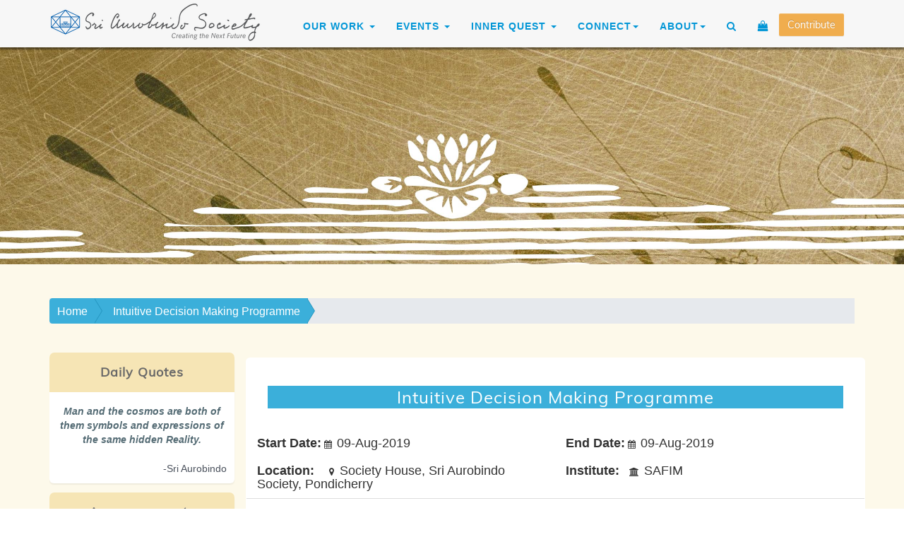

--- FILE ---
content_type: text/html; charset=UTF-8
request_url: https://aurosociety.org/society/viewpastevents/725/Past-Events
body_size: 7712
content:

<!DOCTYPE html>
<html lang="en-US">
    <head>
	<link rel="stylesheet" href="https://cdnjs.cloudflare.com/ajax/libs/font-awesome/4.7.0/css/font-awesome.min.css">
        <meta charset="UTF-8">
        <meta http-equiv="X-UA-Compatible" content="IE=edge">
        <meta name="generator" content="Sri Aurobindo Society">
                <meta name="viewport" content="width=device-width, initial-scale=1">
        <script type="text/javascript" src="//connect.facebook.net/en_US/sdk.js"></script>
        <meta name="csrf-param" content="_csrf-frontend">
    <meta name="csrf-token" content="Cz1-eATeiHCsKtdEly0ktQdycDyQTQgW2iWqXyeqhk660i8CzPlXRICNf36YB9RSpI4_NqD3eFwAiuYJbTVqQA==">
        <title>Intuitive Decision Making Programme</title>
        <meta name="description" content="Sri Aurobindo Society | Intuitive Decision Making Programme">
<link href="/assets/bb9c0b34/css/bootstrap.css" rel="stylesheet">
<link href="https://fonts.googleapis.com/css?family=Source+Sans+Pro:100,200" rel="stylesheet">
<link href="/css/compress.css" rel="stylesheet">        <!-- Editted by Chandan -->
        <style type="text/css">
/* 800px */
@media screen and (min-width:1200px) {
   a.dropdown-toggle {
     /* add more styles here */
     pointer-events:none;
     cursor:default;

   }

}


</style>
<style>
body {
  font-family: Arial;
}

* {
  box-sizing: border-box;
}

.openBtn {
  background: #f1f1f1;
  border: none;
  padding: 10px 15px;
  font-size: 20px;
  cursor: pointer;
}

.openBtn:hover {
  background: #bbb;
}

.overlay {
  height: 100%;
  width: 100%;
  display: none;
  position: fixed;
  z-index: 1;
  top: 0;
  left: 0;
  background-color: rgb(0,0,0);
  background-color: rgba(0,0,0, 0.6);
}

.overlay-content {
  position: relative;
  top: 16%;
  width: 50%;
  margin-top: 30px;
  margin: auto;
  text-transform: lowercase;
}

.overlay .closebtn {
  position: absolute;
  top: 20px;
  right: 45px;
  font-size: 40px;
  cursor: pointer;
  color: white;
}

.overlay .closebtn:hover {
  color: #ccc;
}

.overlay input[type=text] {
  padding: 15px;
  font-size: 17px;
  border: none;
  float: left;
  width: 80%;
  background: white;
  text-transform: capitalize;
}

.overlay input[type=text]:hover {
  background: white;
}

.overlay button {
 
  width: 100%;
  padding: 15px;
  background:#ec971f;
  font-size: 15px;
  border: none;
  cursor: pointer;
}

.overlay button:hover {
  background:#ff9400;
}
.gs-snippet,.gs-title a,.gs-title b, .gs-snippet b {
        text-transform: capitalize;
    }
	.gs-webResult {
        border: 1px solid #eee;
        padding: 1em;
    }
	.gcsc-find-more-on-google-text{
		display:none;
	}
	.gcsc-find-more-on-google-query{
		text-transform: capitalize;
	}
	.gsc-completion-container
	{
		text-transform: capitalize;
	}
	.gsc-cursor-page {
        font-size: 1.0em;
        padding: 2px 4px;
        border: 1px solid #ccc;
    }
	.gcsc-branding,gcsc-branding-text {
        display: none;
    }
	
</style>
<script
  src="https://code.jquery.com/jquery-3.3.1.min.js"
  integrity="sha256-FgpCb/KJQlLNfOu91ta32o/NMZxltwRo8QtmkMRdAu8="
  crossorigin="anonymous"></script>
<!-- Ended -->


<!-- Global site tag (gtag.js) - Google Analytics -->
<script async src="https://www.googletagmanager.com/gtag/js?id=UA-118293300-1"></script>
<script>
  window.dataLayer = window.dataLayer || [];
  function gtag(){dataLayer.push(arguments);}
  gtag('js', new Date());

  gtag('config', 'UA-118293300-1');
</script>
<!-- End Google Analytics -->
 
    </head>
    <body>

                <section class="mbr-navbar mbr-navbar--freeze mbr-navbar--absolute mbr-navbar--transparent mbr-navbar--sticky mbr-navbar--auto-collapse" id="menu-41">
            <nav class="navbar navbar-inverse navbar-fixed-top shrinkConstant">
                <div class="container containernav">
                    <div class="navbar-header">
                        <button type="button" class="navbar-toggle" data-toggle="collapse" data-target=".navbar-collapse">
                            <span class="icon-bar"></span>
                            <span class="icon-bar"></span>
                            <span class="icon-bar"></span>
                        </button>

                        <a class="navbar-brand" href="/">
                            <img class="img-responsive " src="/images/logo.png" alt="">                        </a>
                        </div>
                    <div class="collapse navbar-collapse">
                        <ul class="nav navbar-nav">

                            

                                <li class="dropdown">
                                    
                                                                                <a href="/society/index/Our-Work" class="dropdown-toggle" data-toggle="dropdown" role="button" aria-haspopup="true" aria-expanded="false">
                                                                                        Our Work                                                                                            <span class="caret"></span>
                                                                                    </a>

                                                                                    <ul class="dropdown-menu dropdown-content dropdown-toggle">
                                                                                                    <li>
                                                        <a href="/society/index/Svarnim-Puducherry">Svarnim Puducherry</a>                                                        </li>
                                                                                                    <li>
                                                        <a href="/society/index/Integral-Education">Integral Education</a>                                                        </li>
                                                                                                    <li>
                                                        <a href="/society/index/Rupantar-Transforming-Education">Rupantar Transforming Education</a>                                                        </li>
                                                                                                    <li>
                                                        <a href="/society/index/Rural-Development">Rural Development</a>                                                        </li>
                                                                                                    <li>
                                                        <a href="/society/index/Sustainable-Development">Sustainable Development</a>                                                        </li>
                                                                                                    <li>
                                                        <a href="/society/index/Palliative-Care">Palliative Care</a>                                                        </li>
                                                                                                    <li>
                                                        <a href="/society/index/Integral-Health">Integral Health</a>                                                        </li>
                                                                                                    <li>
                                                        <a href="/society/index/Indian-Culture-%7C-Sanskrit">Indian Culture | Sanskrit</a>                                                        </li>
                                                                                                    <li>
                                                        <a href="/society/index/Media%2C-Arts-and-Communication">Media, Arts and Communication</a>                                                        </li>
                                                                                                    <li>
                                                        <a href="/society/index/AuroYouth">AuroYouth</a>                                                        </li>
                                                                                                    <li>
                                                        <a href="/society/index/Integral-Yoga">Integral Yoga</a>                                                        </li>
                                                                                                    <li>
                                                        <a href="/society/index/A-Call-to-New-India-Animation-Film">A Call to New India Animation Film</a>                                                        </li>
                                                                                                    <li>
                                                        <a href="/society/index/See--More">See  More</a>                                                        </li>
                                                                                            </ul>
                                                                        </li>

                            

                                <li class="dropdown">
                                    
                                                                                <a href="/society/index/Events" class="dropdown-toggle" data-toggle="dropdown" role="button" aria-haspopup="true" aria-expanded="false">
                                                                                        Events                                                                                            <span class="caret"></span>
                                                                                    </a>

                                                                                    <ul class="dropdown-menu dropdown-content dropdown-toggle">
                                                                                                    <li>
                                                        <a href="/society/index/Announcements">Announcements</a>                                                        </li>
                                                                                                    <li>
                                                        <a href="/society/index/Regular-Events">Regular Events</a>                                                        </li>
                                                                                                    <li>
                                                        <a href="/society/index/Upcoming-Events">Upcoming Events</a>                                                        </li>
                                                                                                    <li>
                                                        <a href="/society/index/Past-Events">Past Events</a>                                                        </li>
                                                                                                    <li>
                                                        <a href="/society/index/Significant-Dates">Significant Dates</a>                                                        </li>
                                                                                                    <li>
                                                        <a href="/society/index/Annual-Highlights-and-Activities">Annual Highlights and Activities</a>                                                        </li>
                                                                                            </ul>
                                                                        </li>

                            

                                <li class="dropdown">
                                    
                                                                                <a href="/society/index/Inner-Quest" class="dropdown-toggle" data-toggle="dropdown" role="button" aria-haspopup="true" aria-expanded="false">
                                                                                        Inner Quest                                                                                            <span class="caret"></span>
                                                                                    </a>

                                                                                    <ul class="dropdown-menu dropdown-content dropdown-toggle">
                                                                                                    <li>
                                                        <a href="/society/index/Questions-And-Answers">Questions And Answers</a>                                                        </li>
                                                                                                    <li>
                                                        <a href="/society/index/Blogs-and-EZines">Blogs and EZines</a>                                                        </li>
                                                                                                    <li>
                                                        <a href="/society/index/Guidance">Guidance</a>                                                        </li>
                                                                                                    <li>
                                                        <a href="/society/index/Hymn-to-Mother-India">Hymn to Mother India</a>                                                        </li>
                                                                                            </ul>
                                                                        </li>

                            



                            <li class="dropdown">


                                                                    <a class="dropdown-toggle" data-toggle="collapse" role="button" aria-haspopup="true" aria-expanded="false">Connect<span class="caret"></span></a>

                                    <ul class="dropdown-menu dropdown-content">
                                        <!-- <li><a href="/site/signup?var=volunteer"><b>Volunteer</b></a></li>
											<li><a href="/site/signup?var=contribute"><b>Contribute</b></a></li>
											<li><a href="/site/signup?var=membership"><b>Membership</b></a></li> -->
											<li><a href="/site/login/volunteer"><b>Volunteer</b></a></li>
											<li><a href="/site/login/contribute"><b>Contribute</b></a></li>
											<li><a href="/site/login/membership"><b>Membership</b></a></li>
											<li><a href="/site/login/memberships"><b>Magazines</b></a></li>
											<li><a href="https://auronews.aurosociety.org/" target="_blank">Auronews</a></li>
										<li><a href="https://eservices.aurosociety.org/an/" target="_blank">Newsletters</a></li>
                                        <li><a href="/society/viewnewsandmedia"><b>News And Media</b></a></li>
                                        <!-- <li><a href="/site/socialfeed"><b>Social Media</b></a></li> -->
                                        



                                    </ul>
                                                            </li>

                            <!-- Home navigation Menu -->
                            <li class="dropdown">


                                <a class="dropdown-toggle" data-toggle="collapse" role="button" aria-haspopup="true" aria-expanded="false">About<span class="caret"></span></a>

                                    <ul class="dropdown-menu dropdown-content">
                                        <li><a href="/society/index/Sri-Aurobindo"><b>Sri Aurobindo</b></a></li>
                                        <li><a href="/society/index/The-Mother"><b>The Mother</b></a></li>
                                        <li><a href="/society/index/About-Sri-Aurobindo-Society"><b>Sri Aurobindo Society</b></a></li>
                                        <li><a href="/society/index/Branches-and-Centres"><b>Branches and Centers</b></a></li>
					<li><a href="/society/index/Global"><b>Global</b></a></li>
					<li><a href="/site/partners"><b>Our Partners</b></a></li>
				        <li><a href="/society/index/Accommodation"><b>Accommodation</b></a></li>
                                        <li><a href="/site/contact"><b>Contact Us</b></a></li>

                                    </ul>

                            </li>
							<li>
						<div id="myOverlay" class="overlay">
  <span class="closebtn" onclick="closeSearch()" title="Close Overlay">X</span>
  <div class="overlay-content">
    <form action="#search">
      <div id="search-box">
   <script>
     (function search() {
	   var cx = "008314474483626041203:p65xb9s7dbs";
	   var gcse = document.createElement("script");
	   gcse.type = "text/javascript";
	   gcse.async = true;
	   gcse.src = "https://cse.google.com/cse.js?cx=" + cx;
	   var s = document.getElementsByTagName("script")[0];
	   s.parentNode.insertBefore(gcse, s);
     })();
     window.onload = function()
     { 
	   var searchBox =  document.getElementById("gsc-i-id1");
	   searchBox.placeholder="Search For...";
	   searchBox.title="Search For..."; 
     }
   </script>
   <gcse:search></gcse:search>
</div>
    </form>
  </div>
</div>
<a class="fa fa-search" onclick="openSearch()"></i></a>

<script>
function openSearch() {
  document.getElementById("myOverlay").style.display = "block";
}

function closeSearch() {
  document.getElementById("myOverlay").style.display = "none";
}
</script>
							</li>
                            <!-- End of Home navigation menu -->
                            <!--<li>
                                <a href="#" data-toggle="modal" role="dialog" data-target="#searchModal" style="width:10px;"><span class="glyphicon glyphicon-search" style="font-size: 14px;margin-top: 0px"></span></a>
                            </li>-->
                            <li>
                                <a href="https://auropublications.com/" target="_blank" style="width:5px;"><span class="fa fa-shopping-bag" style="font-size: 15px;margin-top: 0px;"></span></a>
                            </li>
                            <li>
                              <!-- <a href="/?r=site/login"data-toggle="modal" role="dialog" data-target="#loginModal" class="btn btn-md btn-warning" >Login</a>-->
                                                                    <a href="/site/login/contribute"><button type="submit" class="btn btn-md btn-warning" style="margin-top: -8px;">Contribute</button></a>
                                   
                            <!--<a data-toggle="modal" role="dialog" data-target="#loginModal"><button type="submit" class="btn btn-md btn-warning" style="margin-top: -3px;">Login</button></a>-->
                            </li>

                        </ul>

                    </div><!--/.nav-collapse -->
                </div>
            </nav>
        </section>
        <style media="screen">
/* Breadcrumbs */
.breadcrumb-arrow {
  height: 36px;
  padding: 0;
  line-height: 36px;
  list-style: none;
  background-color: #e6e9ed
}
.breadcrumb-arrow li:first-child a {
  border-radius: 4px 0 0 4px;
  -webkit-border-radius: 4px 0 0 4px;
  -moz-border-radius: 4px 0 0 4px
}
.breadcrumb-arrow li, .breadcrumb-arrow li a, .breadcrumb-arrow li span {
  display: inline-block;
  vertical-align: top
}
.breadcrumb-arrow li:not(:first-child) {
  margin-left: -5px
}
.breadcrumb-arrow li+li:before {
  padding: 0;
  content: ""
}
.breadcrumb-arrow li span {
  padding: 0 10px
}
.breadcrumb-arrow li a, .breadcrumb-arrow li:not(:first-child) span {
  height: 36px;
  padding: 0 10px 0 25px;
  line-height: 36px
}
.breadcrumb-arrow li:first-child a {
  padding: 0 10px
}
.breadcrumb-arrow li a {
  position: relative;
  color: #fff;
  text-decoration: none;
  background-color: #3bafda;
  border: 1px solid #3bafda
}
.breadcrumb-arrow li:first-child a {
  padding-left: 10px
}
.breadcrumb-arrow li a:after, .breadcrumb-arrow li a:before {
  position: absolute;
  top: -1px;
  width: 0;
  height: 0;
  content: '';
  border-top: 18px solid transparent;
  border-bottom: 18px solid transparent
}
.breadcrumb-arrow li a:before {
  right: -10px;
  z-index: 3;
  border-left-color: #3bafda;
  border-left-style: solid;
  border-left-width: 11px
}
.breadcrumb-arrow li a:after {
  right: -11px;
  z-index: 2;
  border-left: 11px solid #2494be
}
.breadcrumb-arrow li a:focus, .breadcrumb-arrow li a:hover {
  background-color: #4fc1e9;
  border: 1px solid #4fc1e9
}
.breadcrumb-arrow li a:focus:before, .breadcrumb-arrow li a:hover:before {
  border-left-color: #4fc1e9
}
.breadcrumb-arrow li a:active {
  background-color: #2494be;
  border: 1px solid #2494be
}
.breadcrumb-arrow li a:active:after, .breadcrumb-arrow li a:active:before {
  border-left-color: #2494be
}
.breadcrumb-arrow li span {
  color: #434a54
}
/* End */
/* tab nav color */
.nav-tabs>li.active>a, .nav-tabs>li.active>a:focus, .nav-tabs>li.active>a:hover{
  background-color: #2f68af !important;
  color:#fff;
}
/* Ended */
/*
*Added on 12/04/2018
*Author: Chandan Kumar
*/
.header_image {
	top: 176px;
}
@media only screen and (max-width: 766px) {
	.header_image{
			top : 100px;
	}	
}

</style>
<br>
<br><br>
<section class="content-2 simple col-1 col-undefined mbr-parallax-background mbr-after-navbar backcolor" id="content5-77" style="background-image: url(/images/General.jpg); background-position: center; background-size: 80px 60px;">
  <div class="mbr-overlay" style=""></div> <!--opacity: 0.6; background-color: rgb(0, 0, 0);-->
  <div class="container">
    <div class="row">
      <div>
        <div class="thumbnail">
          <div class="caption title">
            <!--<h3 class = "header_image" style="background: rgba(162, 152, 137, 0.55); position: relative; "></h3><br>-->
			<h3 class = "header_image" position: relative;></h3><br><br><br><br>
            <div><p><br></p></div>
          </div>
        </div>
      </div>
    </div>
  </div>
</section>


<section class="mbr-section backcolor" id="header3-78">
  <div class="container mbr-section__container--first">
    <div class="row">
      <div class="breadcrumb">
        <ol class="breadcrumb-arrow">
          <li class="breadcrumb-item"><a href="/">Home </a></li>
          <li class="breadcrumb-item"><a href="">Intuitive Decision Making Programme</a></li>
        </ol>
      </div>
            <div class="col-sm-3  hidden-xs">

  <div class='pricing-table-1' style='-webkit-box-shadow: unset;padding-top:10px;'>
  <div class='plan orange'>
  <div style='background-image: url(https://cms.aurosociety.org/uploads/headerimg/daily_quotes.jpg); background-size: auto auto;'><h3 style='text-align:center'>Daily Quotes</h3><p style='text-align: center; padding: 10px; color: #546b74; font-weight:bold; font-style: italic;'>Man and the cosmos are both of them symbols and expressions  of the same hidden Reality.</p><p style='text-align: right;padding: 11px;'>-Sri Aurobindo </p></div></div></div>  
  

  <div class='pricing-table-1' style='-webkit-box-shadow: unset;padding-top:10px;'>
  <div class='plan orange'>

  <a href=/society/index/Announcements><h3 style='text-align:center'>Announcements</h3></a><ul>
    <li>
    <a href=/society/viewannouncements/110/Announcements>
    <strong>Darshan Card - January 1, 2026</strong>
    </a>
    </li>
    <li>View or download the Darshan Message Card</li>
    </ul><ul>
    <li>
    <a href=/society/viewannouncements/109/Announcements>
    <strong>International Conference on the Discovery & Application of Vedic Knowledge</strong>
    </a>
    </li>
    <li>An international conference exploring Vedic...</li>
    </ul><ul>
    <li>
    <a href=/society/viewannouncements/108/Announcements>
    <strong>Darshan Card - December 5, 2025</strong>
    </a>
    </li>
    <li>View or download the Darshan Message Card</li>
    </ul><ul>
    <li>
    <a href=/society/viewannouncements/107/Announcements>
    <strong>MoU with Karmayogi Bharat</strong>
    </a>
    </li>
    <li>BharatShakti brings Sri Aurobindo’s vision to...</li>
    </ul><ul>
    <li>
    <a href=/society/viewannouncements/106/Announcements>
    <strong>Darshan Card - November 24, 2025</strong>
    </a>
    </li>
    <li>View or download the Darshan Message Card</li>
    </ul></div>
  </div>
	
  

  
  
<!-- Highlights and Activities leftsidebar -->
    <!-- Ended -->

  
	


</div>

      <section class="mbr-section backcolor" id="header3-78">
        <div class="container mbr-section__container--first">
          <div class="row">
            <div class="col-sm-9 internal_contains" style="margin-top:-30px;">
              <div class="row" style="margin-left:-4px;margin-right:-4px;">
                <div class="col-md-12">
		<h3 style="background: rgb(59, 175, 218);position: relative;text-align: center;color: rgb(255, 255, 255);padding: 3px;">Intuitive Decision Making Programme</h3><br>

                  <!--<h3 class="mbr-header__text" style="font-size: 18px">Intuitive Decision Making Programme</h3>-->
                </div>
                                <div class="row" style="border-bottom:1px solid #dddddd">
                                    <div class="col-md-6">
                                        <h4 class=""><b>Start Date:</b><i class="fa fa-calendar" aria-hidden="true" style="margin-left: 4px;padding-right: 7px;"></i>09-Aug-2019</h4>
                                    </div>
                                    <div class="col-md-6">
                                        <h4 class=""><b>End Date:</b><i class="fa fa-calendar" aria-hidden="true" style="margin-left: 4px;padding-right: 7px;"></i>09-Aug-2019</h4>
                                    </div>
                                    <div class="col-md-6">
                                        <h4 class=""><b>Location:</b><i class="fa fa-map-marker" aria-hidden="true" style="margin-left: 21px;padding-right: 7px;"></i>Society House, Sri Aurobindo Society, Pondicherry</h4>
                                    </div>
                                    <div class="col-md-6">
                                        <h4 class=""><b>Institute:</b><i class="fa fa-university" aria-hidden="true" style="margin-left: 14px;padding-right: 7px;"></i>SAFIM</h4>
                                    </div>
                                </div>

                <div class="mbr-article article-content" style="border-bottom:none;">
                  <p>
                    <img class="undefined img-responsive align-right" src="https://cms.aurosociety.org/uploads/events/5d567588b4525.jpg" alt="">                    <p>The half-day “<strong>Intuitive Decision Making</strong>” program was held at Sri Aurobindo Society, on 9<sup>th</sup> August 2019.  Participants included corporate and industrial heads from Pondicherry and Chennai, and some from the academic sector.</p>

<p><a href="http://cms.aurosociety.org/kcfinder/images/files/SAFIM-IDM-Aug19-1.jpg" target="_blank"><img alt="" class="img-responsive" src="https://cms.aurosociety.org/kcfinder/images/files/SAFIM-IDM-Aug19-1.jpg" style="float:left; margin:10px" /></a>The programme looked at the traditional tools of decision making available in the corporate context - the rational mind and its place in decision making; it further explored the state of the disturbed rational mind and how it can be calmed. It then went on to explore the role of intuition in our work and personal life and how to recognise the signs as felt in our mind, body and emotions. There were examples of leaders across the world, who has been guided by this faculty at critical moments of decision making. The workshop highlighted that intuition can be cultivated and practiced; a glimpse to which was provided by the guided meditation session.</p>

                  </p>
                  <!-- Share Button -->
                 <div>
                    <div class="a2a_kit a2a_kit_size_32 a2a_default_style">
                     <a class="a2a_dd" href="https://www.addtoany.com/share"><img src="https://cms.aurosociety.org/kcfinder/images/images/share2.jpg" width="100" height="20" border="0" alt="Share"></a>
                      <script async src="https://static.addtoany.com/menu/page.js"></script> 
	                </div>
                 </div>
                <!-- AddToAny END -->
                  </div>
                </div>
              </div>
            </div>
          </div>
        </div>
      </section>

    </div>
  </div>
</section>
        

        <section class="mbr-section mbr-section--relative mbr-section--fixed-size" id="contacts2-57" style="background-color:rgba(85,68,56,1.00);z-index:-1">

            <div class="mbr-section__container container">
                <div class="mbr-contacts mbr-contacts--wysiwyg row">
                    <div class="col-sm-12">
                        <div class="row footer_links">
                            <div class="col-sm-2">
                                <h5 class="footcolor">PRODUCTS</h5>
                                <ul class="mbr-contacts__list">
                                                                            <li><a href="https://auropublications.org/book-store/" target="_blank" class="text-darkgrey">Books</a></li>
                                                                            <li><a href="https://auropublications.org/free-e-books/" target="_blank" class="text-darkgrey">Free E-books</a></li>
                                                                            <li><a href="https://auraexperiencestore.com/collections/lighting" target="_blank" class="text-darkgrey">Inspirational Gifts</a></li>
                                                                    </ul>
                            </div>
                            <div class="col-sm-3">
                                <h5 class="footcolor">RELATED LINKS</h5>
                                <ul class="mbr-contacts__list">
                                                                            <li><a href="/society/index/Global">Global</a></li>
                                                                            <li><a href="/society/index/Organizations">Organizations</a></li>
                                                                            <li><a href="/society/index/Branches-and-Centres">Branches and Centres</a></li>
                                                                            <li><a href="/society/index/AuroMedia">AuroMedia</a></li>
                                                                    </ul>
                            </div>
                                                        <div class="col-sm-2">
                                <h5 class="footcolor">VISITING</h5>
                                <ul class="mbr-contacts__list">
                                                                            <li><a href="/society/index/Accommodation">Accommodation</a></li>
                                                                            <li><a href="/society/index/Getting-Here">Getting Here</a></li>
                                                                            <li><a href="/society/index/About-Puducherry">About Puducherry</a></li>
                                                                    </ul>
                            </div>

                            <div class="col-sm-2">
                                <h5 class="footcolor">RESOURCES</h5>
                                <ul class="mbr-contacts__list">
                                    
                                        <li><a href="/society/index/Documents">Documents</a></li>
                                                                        <li><a href="/site/contact">Contact Us</a></li>
                                </ul>
                            </div>
                            <div class="col-sm-3 foot">
                                <p>All the photographs, writings, audio clippings of Sri Aurobindo, the Mother and/or the Ashram are
                                    copyright of Sri Aurobindo Ashram Trust and have
                                    been reproduced by their kind permission. </p>
                                                                    <h5 style="color:#e6e1e1e6"> <a href="/society/index/About-This-Site">About This Site</a></h5>
                                                            </div>
                            <!--<div class="col-sm-4">
                                                        <!-- </div>-->
                        </div>
                    </div>
                </div>
            </div>
        </section>
        <footer class="mbr-section mbr-section--relative mbr-section--fixed-size" id="footer1-58" style="background-color:rgb(85,68,56)">

            <div class="mbr-section__container container">
                <div class="row">
                    <div class="col-sm-6">
                        <p class="text-muted footcolor1">Copyright &copy; <script>document.write(new Date().getFullYear());</script>, Sri Aurobindo Society.</p>
                    </div>
                    <div class="col-sm-6">
                        <!--<p class="text-muted footcolor1 pull-right">Powered by <a href="https://aurosociety.org" target="_blank" style="color:#e6e1e1e6">Sri Aurobindo Society</a></p>-->
                    </div>
                </div>
            </div>
        </footer>
        <!-- Modal -->

        <div class="modal fade " id="searchModal" role="dialog">
            <div class="modal-dialog">

                <!-- Modal content-->
                <div class="modal-content modelsearch">
                    <div class="modal-body">
                        <div class="row">
                            <div class="col-lg-12">
                                <form action="/society/search" method="post">
                                    <div class="input-group">
                                        <input type="text" class="form-control" name="search" placeholder="Search for..." autofocus="true">
                                        <span class="input-group-btn">
                                            <!--<button class="btn btn-warning" type="button">Go!</button>-->
                                            <!--Fixed By Chandan(Samrat)-->
                                            <input type="submit" class="btn btn-warning" value="Go"/>
                                        </span>
                                    </div><!-- /input-group -->
                                </form>
                            </div><!-- /.col-lg-6 -->
                        </div><!-- /.row -->
                    </div>
                </div>

            </div>
        </div>

        <div class="modal fade" id="loginModal" role="dialog">
            <div class="modal-dialog">


                <div class="modal-content">
                    <div class="modal-header">

                    </div>
                    <div class="modal-body">


                    </div>
                </div>

            </div>
        </div>

        <!--end models-->
<script>
$('img').addClass('img-responsive');


// The function actually applying the offset
function offsetAnchor() {
  if (location.hash.length !== 0) {
    window.scrollTo(window.scrollX, window.scrollY - 80);
  }
}

// Captures click events of all a elements with href starting with #
$(document).on('load', 'a[href^="#"]', function(event) {
  // Click events are captured before hashchanges. Timeout
  // causes offsetAnchor to be called after the page jump.
  window.setTimeout(function() {
    offsetAnchor();
  }, 0);
});

// Captures click events of all a elements with href starting with #
$(document).on('click', 'a[href^="#"]', function(event) {
  // Click events are captured before hashchanges. Timeout
  // causes offsetAnchor to be called after the page jump.
  window.setTimeout(function() {
    offsetAnchor();
  }, 0);
});

// Set the offset when entering page with hash present in the url
window.setTimeout(offsetAnchor, 0);
</script>
        <script src="/assets/85429c2a/jquery.js"></script>
<script src="/assets/b26fea89/yii.js"></script>
<script src="https://cdnjs.cloudflare.com/ajax/libs/masonry/3.1.5/masonry.pkgd.min.js"></script>
<script src="/js/compress.js"></script>    <script defer src="https://static.cloudflareinsights.com/beacon.min.js/vcd15cbe7772f49c399c6a5babf22c1241717689176015" integrity="sha512-ZpsOmlRQV6y907TI0dKBHq9Md29nnaEIPlkf84rnaERnq6zvWvPUqr2ft8M1aS28oN72PdrCzSjY4U6VaAw1EQ==" data-cf-beacon='{"version":"2024.11.0","token":"6732753c74ba497081e0a9365c303c33","server_timing":{"name":{"cfCacheStatus":true,"cfEdge":true,"cfExtPri":true,"cfL4":true,"cfOrigin":true,"cfSpeedBrain":true},"location_startswith":null}}' crossorigin="anonymous"></script>
</body>
</html>


--- FILE ---
content_type: application/javascript
request_url: https://aurosociety.org/js/compress.js
body_size: 23269
content:
if("undefined"==typeof jQuery)throw new Error("Bootstrap's JavaScript requires jQuery");!function(t){"use strict";var e=jQuery.fn.jquery.split(" ")[0].split(".");if(e[0]<2&&e[1]<9||1==e[0]&&9==e[1]&&e[2]<1)throw new Error("Bootstrap's JavaScript requires jQuery version 1.9.1 or higher")}(),function(o){"use strict";o.fn.emulateTransitionEnd=function(t){var e=!1,i=this;o(this).one("bsTransitionEnd",function(){e=!0});return setTimeout(function(){e||o(i).trigger(o.support.transition.end)},t),this},o(function(){o.support.transition=function(){var t=document.createElement("bootstrap"),e={WebkitTransition:"webkitTransitionEnd",MozTransition:"transitionend",OTransition:"oTransitionEnd otransitionend",transition:"transitionend"};for(var i in e)if(void 0!==t.style[i])return{end:e[i]};return!1}(),o.support.transition&&(o.event.special.bsTransitionEnd={bindType:o.support.transition.end,delegateType:o.support.transition.end,handle:function(t){return o(t.target).is(this)?t.handleObj.handler.apply(this,arguments):void 0}})})}(jQuery),function(s){"use strict";var e='[data-dismiss="alert"]',r=function(t){s(t).on("click",e,this.close)};r.VERSION="3.3.4",r.TRANSITION_DURATION=150,r.prototype.close=function(t){function e(){n.detach().trigger("closed.bs.alert").remove()}var i=s(this),o=i.attr("data-target");o||(o=(o=i.attr("href"))&&o.replace(/.*(?=#[^\s]*$)/,""));var n=s(o);t&&t.preventDefault(),n.length||(n=i.closest(".alert")),n.trigger(t=s.Event("close.bs.alert")),t.isDefaultPrevented()||(n.removeClass("in"),s.support.transition&&n.hasClass("fade")?n.one("bsTransitionEnd",e).emulateTransitionEnd(r.TRANSITION_DURATION):e())};var t=s.fn.alert;s.fn.alert=function(i){return this.each(function(){var t=s(this),e=t.data("bs.alert");e||t.data("bs.alert",e=new r(this)),"string"==typeof i&&e[i].call(t)})},s.fn.alert.Constructor=r,s.fn.alert.noConflict=function(){return s.fn.alert=t,this},s(document).on("click.bs.alert.data-api",e,r.prototype.close)}(jQuery),function(s){"use strict";function i(o){return this.each(function(){var t=s(this),e=t.data("bs.button"),i="object"==typeof o&&o;e||t.data("bs.button",e=new n(this,i)),"toggle"==o?e.toggle():o&&e.setState(o)})}var n=function(t,e){this.$element=s(t),this.options=s.extend({},n.DEFAULTS,e),this.isLoading=!1};n.VERSION="3.3.4",n.DEFAULTS={loadingText:"loading..."},n.prototype.setState=function(t){var e="disabled",i=this.$element,o=i.is("input")?"val":"html",n=i.data();t+="Text",null==n.resetText&&i.data("resetText",i[o]()),setTimeout(s.proxy(function(){i[o](null==n[t]?this.options[t]:n[t]),"loadingText"==t?(this.isLoading=!0,i.addClass(e).attr(e,e)):this.isLoading&&(this.isLoading=!1,i.removeClass(e).removeAttr(e))},this),0)},n.prototype.toggle=function(){var t=!0,e=this.$element.closest('[data-toggle="buttons"]');if(e.length){var i=this.$element.find("input");"radio"==i.prop("type")&&(i.prop("checked")&&this.$element.hasClass("active")?t=!1:e.find(".active").removeClass("active")),t&&i.prop("checked",!this.$element.hasClass("active")).trigger("change")}else this.$element.attr("aria-pressed",!this.$element.hasClass("active"));t&&this.$element.toggleClass("active")};var t=s.fn.button;s.fn.button=i,s.fn.button.Constructor=n,s.fn.button.noConflict=function(){return s.fn.button=t,this},s(document).on("click.bs.button.data-api",'[data-toggle^="button"]',function(t){var e=s(t.target);e.hasClass("btn")||(e=e.closest(".btn")),i.call(e,"toggle"),t.preventDefault()}).on("focus.bs.button.data-api blur.bs.button.data-api",'[data-toggle^="button"]',function(t){s(t.target).closest(".btn").toggleClass("focus",/^focus(in)?$/.test(t.type))})}(jQuery),function(h){"use strict";function r(n){return this.each(function(){var t=h(this),e=t.data("bs.carousel"),i=h.extend({},p.DEFAULTS,t.data(),"object"==typeof n&&n),o="string"==typeof n?n:i.slide;e||t.data("bs.carousel",e=new p(this,i)),"number"==typeof n?e.to(n):o?e[o]():i.interval&&e.pause().cycle()})}var p=function(t,e){this.$element=h(t),this.$indicators=this.$element.find(".carousel-indicators"),this.options=e,this.paused=null,this.sliding=null,this.interval=null,this.$active=null,this.$items=null,this.options.keyboard&&this.$element.on("keydown.bs.carousel",h.proxy(this.keydown,this)),"hover"==this.options.pause&&!("ontouchstart"in document.documentElement)&&this.$element.on("mouseenter.bs.carousel",h.proxy(this.pause,this)).on("mouseleave.bs.carousel",h.proxy(this.cycle,this))};p.VERSION="3.3.4",p.TRANSITION_DURATION=600,p.DEFAULTS={interval:5e3,pause:"hover",wrap:!0,keyboard:!0},p.prototype.keydown=function(t){if(!/input|textarea/i.test(t.target.tagName)){switch(t.which){case 37:this.prev();break;case 39:this.next();break;default:return}t.preventDefault()}},p.prototype.cycle=function(t){return t||(this.paused=!1),this.interval&&clearInterval(this.interval),this.options.interval&&!this.paused&&(this.interval=setInterval(h.proxy(this.next,this),this.options.interval)),this},p.prototype.getItemIndex=function(t){return this.$items=t.parent().children(".item"),this.$items.index(t||this.$active)},p.prototype.getItemForDirection=function(t,e){var i=this.getItemIndex(e);if(("prev"==t&&0===i||"next"==t&&i==this.$items.length-1)&&!this.options.wrap)return e;var o=(i+("prev"==t?-1:1))%this.$items.length;return this.$items.eq(o)},p.prototype.to=function(t){var e=this,i=this.getItemIndex(this.$active=this.$element.find(".item.active"));return t>this.$items.length-1||t<0?void 0:this.sliding?this.$element.one("slid.bs.carousel",function(){e.to(t)}):i==t?this.pause().cycle():this.slide(i<t?"next":"prev",this.$items.eq(t))},p.prototype.pause=function(t){return t||(this.paused=!0),this.$element.find(".next, .prev").length&&h.support.transition&&(this.$element.trigger(h.support.transition.end),this.cycle(!0)),this.interval=clearInterval(this.interval),this},p.prototype.next=function(){return this.sliding?void 0:this.slide("next")},p.prototype.prev=function(){return this.sliding?void 0:this.slide("prev")},p.prototype.slide=function(t,e){var i=this.$element.find(".item.active"),o=e||this.getItemForDirection(t,i),n=this.interval,s="next"==t?"left":"right",r=this;if(o.hasClass("active"))return this.sliding=!1;var a=o[0],l=h.Event("slide.bs.carousel",{relatedTarget:a,direction:s});if(this.$element.trigger(l),!l.isDefaultPrevented()){if(this.sliding=!0,n&&this.pause(),this.$indicators.length){this.$indicators.find(".active").removeClass("active");var c=h(this.$indicators.children()[this.getItemIndex(o)]);c&&c.addClass("active")}var d=h.Event("slid.bs.carousel",{relatedTarget:a,direction:s});return h.support.transition&&this.$element.hasClass("slide")?(o.addClass(t),o[0].offsetWidth,i.addClass(s),o.addClass(s),i.one("bsTransitionEnd",function(){o.removeClass([t,s].join(" ")).addClass("active"),i.removeClass(["active",s].join(" ")),r.sliding=!1,setTimeout(function(){r.$element.trigger(d)},0)}).emulateTransitionEnd(p.TRANSITION_DURATION)):(i.removeClass("active"),o.addClass("active"),this.sliding=!1,this.$element.trigger(d)),n&&this.cycle(),this}};var t=h.fn.carousel;h.fn.carousel=r,h.fn.carousel.Constructor=p,h.fn.carousel.noConflict=function(){return h.fn.carousel=t,this};var e=function(t){var e,i=h(this),o=h(i.attr("data-target")||(e=i.attr("href"))&&e.replace(/.*(?=#[^\s]+$)/,""));if(o.hasClass("carousel")){var n=h.extend({},o.data(),i.data()),s=i.attr("data-slide-to");s&&(n.interval=!1),r.call(o,n),s&&o.data("bs.carousel").to(s),t.preventDefault()}};h(document).on("click.bs.carousel.data-api","[data-slide]",e).on("click.bs.carousel.data-api","[data-slide-to]",e),h(window).on("load",function(){h('[data-ride="carousel"]').each(function(){var t=h(this);r.call(t,t.data())})})}(jQuery),function(r){"use strict";function n(t){var e,i=t.attr("data-target")||(e=t.attr("href"))&&e.replace(/.*(?=#[^\s]+$)/,"");return r(i)}function a(o){return this.each(function(){var t=r(this),e=t.data("bs.collapse"),i=r.extend({},l.DEFAULTS,t.data(),"object"==typeof o&&o);!e&&i.toggle&&/show|hide/.test(o)&&(i.toggle=!1),e||t.data("bs.collapse",e=new l(this,i)),"string"==typeof o&&e[o]()})}var l=function(t,e){this.$element=r(t),this.options=r.extend({},l.DEFAULTS,e),this.$trigger=r('[data-toggle="collapse"][href="#'+t.id+'"],[data-toggle="collapse"][data-target="#'+t.id+'"]'),this.transitioning=null,this.options.parent?this.$parent=this.getParent():this.addAriaAndCollapsedClass(this.$element,this.$trigger),this.options.toggle&&this.toggle()};l.VERSION="3.3.4",l.TRANSITION_DURATION=350,l.DEFAULTS={toggle:!0},l.prototype.dimension=function(){return this.$element.hasClass("width")?"width":"height"},l.prototype.show=function(){if(!this.transitioning&&!this.$element.hasClass("in")){var t,e=this.$parent&&this.$parent.children(".panel").children(".in, .collapsing");if(!(e&&e.length&&((t=e.data("bs.collapse"))&&t.transitioning))){var i=r.Event("show.bs.collapse");if(this.$element.trigger(i),!i.isDefaultPrevented()){e&&e.length&&(a.call(e,"hide"),t||e.data("bs.collapse",null));var o=this.dimension();this.$element.removeClass("collapse").addClass("collapsing")[o](0).attr("aria-expanded",!0),this.$trigger.removeClass("collapsed").attr("aria-expanded",!0),this.transitioning=1;var n=function(){this.$element.removeClass("collapsing").addClass("collapse in")[o](""),this.transitioning=0,this.$element.trigger("shown.bs.collapse")};if(!r.support.transition)return n.call(this);var s=r.camelCase(["scroll",o].join("-"));this.$element.one("bsTransitionEnd",r.proxy(n,this)).emulateTransitionEnd(l.TRANSITION_DURATION)[o](this.$element[0][s])}}}},l.prototype.hide=function(){if(!this.transitioning&&this.$element.hasClass("in")){var t=r.Event("hide.bs.collapse");if(this.$element.trigger(t),!t.isDefaultPrevented()){var e=this.dimension();this.$element[e](this.$element[e]())[0].offsetHeight,this.$element.addClass("collapsing").removeClass("collapse in").attr("aria-expanded",!1),this.$trigger.addClass("collapsed").attr("aria-expanded",!1),this.transitioning=1;var i=function(){this.transitioning=0,this.$element.removeClass("collapsing").addClass("collapse").trigger("hidden.bs.collapse")};return r.support.transition?void this.$element[e](0).one("bsTransitionEnd",r.proxy(i,this)).emulateTransitionEnd(l.TRANSITION_DURATION):i.call(this)}}},l.prototype.toggle=function(){this[this.$element.hasClass("in")?"hide":"show"]()},l.prototype.getParent=function(){return r(this.options.parent).find('[data-toggle="collapse"][data-parent="'+this.options.parent+'"]').each(r.proxy(function(t,e){var i=r(e);this.addAriaAndCollapsedClass(n(i),i)},this)).end()},l.prototype.addAriaAndCollapsedClass=function(t,e){var i=t.hasClass("in");t.attr("aria-expanded",i),e.toggleClass("collapsed",!i).attr("aria-expanded",i)};var t=r.fn.collapse;r.fn.collapse=a,r.fn.collapse.Constructor=l,r.fn.collapse.noConflict=function(){return r.fn.collapse=t,this},r(document).on("click.bs.collapse.data-api",'[data-toggle="collapse"]',function(t){var e=r(this);e.attr("data-target")||t.preventDefault();var i=n(e),o=i.data("bs.collapse")?"toggle":e.data();a.call(i,o)})}(jQuery),function(a){"use strict";function s(o){o&&3===o.which||(a(".dropdown-backdrop").remove(),a(c).each(function(){var t=a(this),e=l(t),i={relatedTarget:this};e.hasClass("open")&&(e.trigger(o=a.Event("hide.bs.dropdown",i)),o.isDefaultPrevented()||(t.attr("aria-expanded","false"),e.removeClass("open").trigger("hidden.bs.dropdown",i)))}))}function l(t){var e=t.attr("data-target");e||(e=(e=t.attr("href"))&&/#[A-Za-z]/.test(e)&&e.replace(/.*(?=#[^\s]*$)/,""));var i=e&&a(e);return i&&i.length?i:t.parent()}var c='[data-toggle="dropdown"]',o=function(t){a(t).on("click.bs.dropdown",this.toggle)};o.VERSION="3.3.4",o.prototype.toggle=function(t){var e=a(this);if(!e.is(".disabled, :disabled")){var i=l(e),o=i.hasClass("open");if(s(),!o){"ontouchstart"in document.documentElement&&!i.closest(".navbar-nav").length&&a('<div class="dropdown-backdrop"/>').insertAfter(a(this)).on("click",s);var n={relatedTarget:this};if(i.trigger(t=a.Event("show.bs.dropdown",n)),t.isDefaultPrevented())return;e.trigger("focus").attr("aria-expanded","true"),i.toggleClass("open").trigger("shown.bs.dropdown",n)}return!1}},o.prototype.keydown=function(t){if(/(38|40|27|32)/.test(t.which)&&!/input|textarea/i.test(t.target.tagName)){var e=a(this);if(t.preventDefault(),t.stopPropagation(),!e.is(".disabled, :disabled")){var i=l(e),o=i.hasClass("open");if(!o&&27!=t.which||o&&27==t.which)return 27==t.which&&i.find(c).trigger("focus"),e.trigger("click");var n=" li:not(.disabled):visible a",s=i.find('[role="menu"]'+n+', [role="listbox"]'+n);if(s.length){var r=s.index(t.target);38==t.which&&0<r&&r--,40==t.which&&r<s.length-1&&r++,~r||(r=0),s.eq(r).trigger("focus")}}}};var t=a.fn.dropdown;a.fn.dropdown=function(i){return this.each(function(){var t=a(this),e=t.data("bs.dropdown");e||t.data("bs.dropdown",e=new o(this)),"string"==typeof i&&e[i].call(t)})},a.fn.dropdown.Constructor=o,a.fn.dropdown.noConflict=function(){return a.fn.dropdown=t,this},a(document).on("click.bs.dropdown.data-api",s).on("click.bs.dropdown.data-api",".dropdown form",function(t){t.stopPropagation()}).on("click.bs.dropdown.data-api",c,o.prototype.toggle).on("keydown.bs.dropdown.data-api",c,o.prototype.keydown).on("keydown.bs.dropdown.data-api",'[role="menu"]',o.prototype.keydown).on("keydown.bs.dropdown.data-api",'[role="listbox"]',o.prototype.keydown)}(jQuery),function(s){"use strict";function r(o,n){return this.each(function(){var t=s(this),e=t.data("bs.modal"),i=s.extend({},a.DEFAULTS,t.data(),"object"==typeof o&&o);e||t.data("bs.modal",e=new a(this,i)),"string"==typeof o?e[o](n):i.show&&e.show(n)})}var a=function(t,e){this.options=e,this.$body=s(document.body),this.$element=s(t),this.$dialog=this.$element.find(".modal-dialog"),this.$backdrop=null,this.isShown=null,this.originalBodyPad=null,this.scrollbarWidth=0,this.ignoreBackdropClick=!1,this.options.remote&&this.$element.find(".modal-content").load(this.options.remote,s.proxy(function(){this.$element.trigger("loaded.bs.modal")},this))};a.VERSION="3.3.4",a.TRANSITION_DURATION=300,a.BACKDROP_TRANSITION_DURATION=150,a.DEFAULTS={backdrop:!0,keyboard:!0,show:!0},a.prototype.toggle=function(t){return this.isShown?this.hide():this.show(t)},a.prototype.show=function(i){var o=this,t=s.Event("show.bs.modal",{relatedTarget:i});this.$element.trigger(t),this.isShown||t.isDefaultPrevented()||(this.isShown=!0,this.checkScrollbar(),this.setScrollbar(),this.$body.addClass("modal-open"),this.escape(),this.resize(),this.$element.on("click.dismiss.bs.modal",'[data-dismiss="modal"]',s.proxy(this.hide,this)),this.$dialog.on("mousedown.dismiss.bs.modal",function(){o.$element.one("mouseup.dismiss.bs.modal",function(t){s(t.target).is(o.$element)&&(o.ignoreBackdropClick=!0)})}),this.backdrop(function(){var t=s.support.transition&&o.$element.hasClass("fade");o.$element.parent().length||o.$element.appendTo(o.$body),o.$element.show().scrollTop(0),o.adjustDialog(),t&&o.$element[0].offsetWidth,o.$element.addClass("in").attr("aria-hidden",!1),o.enforceFocus();var e=s.Event("shown.bs.modal",{relatedTarget:i});t?o.$dialog.one("bsTransitionEnd",function(){o.$element.trigger("focus").trigger(e)}).emulateTransitionEnd(a.TRANSITION_DURATION):o.$element.trigger("focus").trigger(e)}))},a.prototype.hide=function(t){t&&t.preventDefault(),t=s.Event("hide.bs.modal"),this.$element.trigger(t),this.isShown&&!t.isDefaultPrevented()&&(this.isShown=!1,this.escape(),this.resize(),s(document).off("focusin.bs.modal"),this.$element.removeClass("in").attr("aria-hidden",!0).off("click.dismiss.bs.modal").off("mouseup.dismiss.bs.modal"),this.$dialog.off("mousedown.dismiss.bs.modal"),s.support.transition&&this.$element.hasClass("fade")?this.$element.one("bsTransitionEnd",s.proxy(this.hideModal,this)).emulateTransitionEnd(a.TRANSITION_DURATION):this.hideModal())},a.prototype.enforceFocus=function(){s(document).off("focusin.bs.modal").on("focusin.bs.modal",s.proxy(function(t){this.$element[0]===t.target||this.$element.has(t.target).length||this.$element.trigger("focus")},this))},a.prototype.escape=function(){this.isShown&&this.options.keyboard?this.$element.on("keydown.dismiss.bs.modal",s.proxy(function(t){27==t.which&&this.hide()},this)):this.isShown||this.$element.off("keydown.dismiss.bs.modal")},a.prototype.resize=function(){this.isShown?s(window).on("resize.bs.modal",s.proxy(this.handleUpdate,this)):s(window).off("resize.bs.modal")},a.prototype.hideModal=function(){var t=this;this.$element.hide(),this.backdrop(function(){t.$body.removeClass("modal-open"),t.resetAdjustments(),t.resetScrollbar(),t.$element.trigger("hidden.bs.modal")})},a.prototype.removeBackdrop=function(){this.$backdrop&&this.$backdrop.remove(),this.$backdrop=null},a.prototype.backdrop=function(t){var e=this,i=this.$element.hasClass("fade")?"fade":"";if(this.isShown&&this.options.backdrop){var o=s.support.transition&&i;if(this.$backdrop=s('<div class="modal-backdrop '+i+'" />').appendTo(this.$body),this.$element.on("click.dismiss.bs.modal",s.proxy(function(t){return this.ignoreBackdropClick?void(this.ignoreBackdropClick=!1):void(t.target===t.currentTarget&&("static"==this.options.backdrop?this.$element[0].focus():this.hide()))},this)),o&&this.$backdrop[0].offsetWidth,this.$backdrop.addClass("in"),!t)return;o?this.$backdrop.one("bsTransitionEnd",t).emulateTransitionEnd(a.BACKDROP_TRANSITION_DURATION):t()}else if(!this.isShown&&this.$backdrop){this.$backdrop.removeClass("in");var n=function(){e.removeBackdrop(),t&&t()};s.support.transition&&this.$element.hasClass("fade")?this.$backdrop.one("bsTransitionEnd",n).emulateTransitionEnd(a.BACKDROP_TRANSITION_DURATION):n()}else t&&t()},a.prototype.handleUpdate=function(){this.adjustDialog()},a.prototype.adjustDialog=function(){var t=this.$element[0].scrollHeight>document.documentElement.clientHeight;this.$element.css({paddingLeft:!this.bodyIsOverflowing&&t?this.scrollbarWidth:"",paddingRight:this.bodyIsOverflowing&&!t?this.scrollbarWidth:""})},a.prototype.resetAdjustments=function(){this.$element.css({paddingLeft:"",paddingRight:""})},a.prototype.checkScrollbar=function(){var t=window.innerWidth;if(!t){var e=document.documentElement.getBoundingClientRect();t=e.right-Math.abs(e.left)}this.bodyIsOverflowing=document.body.clientWidth<t,this.scrollbarWidth=this.measureScrollbar()},a.prototype.setScrollbar=function(){var t=parseInt(this.$body.css("padding-right")||0,10);this.originalBodyPad=document.body.style.paddingRight||"",this.bodyIsOverflowing&&this.$body.css("padding-right",t+this.scrollbarWidth)},a.prototype.resetScrollbar=function(){this.$body.css("padding-right",this.originalBodyPad)},a.prototype.measureScrollbar=function(){var t=document.createElement("div");t.className="modal-scrollbar-measure",this.$body.append(t);var e=t.offsetWidth-t.clientWidth;return this.$body[0].removeChild(t),e};var t=s.fn.modal;s.fn.modal=r,s.fn.modal.Constructor=a,s.fn.modal.noConflict=function(){return s.fn.modal=t,this},s(document).on("click.bs.modal.data-api",'[data-toggle="modal"]',function(t){var e=s(this),i=e.attr("href"),o=s(e.attr("data-target")||i&&i.replace(/.*(?=#[^\s]+$)/,"")),n=o.data("bs.modal")?"toggle":s.extend({remote:!/#/.test(i)&&i},o.data(),e.data());e.is("a")&&t.preventDefault(),o.one("show.bs.modal",function(t){t.isDefaultPrevented()||o.one("hidden.bs.modal",function(){e.is(":visible")&&e.trigger("focus")})}),r.call(o,n,this)})}(jQuery),function(g){"use strict";var v=function(t,e){this.type=null,this.options=null,this.enabled=null,this.timeout=null,this.hoverState=null,this.$element=null,this.init("tooltip",t,e)};v.VERSION="3.3.4",v.TRANSITION_DURATION=150,v.DEFAULTS={animation:!0,placement:"top",selector:!1,template:'<div class="tooltip" role="tooltip"><div class="tooltip-arrow"></div><div class="tooltip-inner"></div></div>',trigger:"hover focus",title:"",delay:0,html:!1,container:!1,viewport:{selector:"body",padding:0}},v.prototype.init=function(t,e,i){if(this.enabled=!0,this.type=t,this.$element=g(e),this.options=this.getOptions(i),this.$viewport=this.options.viewport&&g(this.options.viewport.selector||this.options.viewport),this.$element[0]instanceof document.constructor&&!this.options.selector)throw new Error("`selector` option must be specified when initializing "+this.type+" on the window.document object!");for(var o=this.options.trigger.split(" "),n=o.length;n--;){var s=o[n];if("click"==s)this.$element.on("click."+this.type,this.options.selector,g.proxy(this.toggle,this));else if("manual"!=s){var r="hover"==s?"mouseenter":"focusin",a="hover"==s?"mouseleave":"focusout";this.$element.on(r+"."+this.type,this.options.selector,g.proxy(this.enter,this)),this.$element.on(a+"."+this.type,this.options.selector,g.proxy(this.leave,this))}}this.options.selector?this._options=g.extend({},this.options,{trigger:"manual",selector:""}):this.fixTitle()},v.prototype.getDefaults=function(){return v.DEFAULTS},v.prototype.getOptions=function(t){return(t=g.extend({},this.getDefaults(),this.$element.data(),t)).delay&&"number"==typeof t.delay&&(t.delay={show:t.delay,hide:t.delay}),t},v.prototype.getDelegateOptions=function(){var i={},o=this.getDefaults();return this._options&&g.each(this._options,function(t,e){o[t]!=e&&(i[t]=e)}),i},v.prototype.enter=function(t){var e=t instanceof this.constructor?t:g(t.currentTarget).data("bs."+this.type);return e&&e.$tip&&e.$tip.is(":visible")?void(e.hoverState="in"):(e||(e=new this.constructor(t.currentTarget,this.getDelegateOptions()),g(t.currentTarget).data("bs."+this.type,e)),clearTimeout(e.timeout),e.hoverState="in",e.options.delay&&e.options.delay.show?void(e.timeout=setTimeout(function(){"in"==e.hoverState&&e.show()},e.options.delay.show)):e.show())},v.prototype.leave=function(t){var e=t instanceof this.constructor?t:g(t.currentTarget).data("bs."+this.type);return e||(e=new this.constructor(t.currentTarget,this.getDelegateOptions()),g(t.currentTarget).data("bs."+this.type,e)),clearTimeout(e.timeout),e.hoverState="out",e.options.delay&&e.options.delay.hide?void(e.timeout=setTimeout(function(){"out"==e.hoverState&&e.hide()},e.options.delay.hide)):e.hide()},v.prototype.show=function(){var t=g.Event("show.bs."+this.type);if(this.hasContent()&&this.enabled){this.$element.trigger(t);var e=g.contains(this.$element[0].ownerDocument.documentElement,this.$element[0]);if(t.isDefaultPrevented()||!e)return;var i=this,o=this.tip(),n=this.getUID(this.type);this.setContent(),o.attr("id",n),this.$element.attr("aria-describedby",n),this.options.animation&&o.addClass("fade");var s="function"==typeof this.options.placement?this.options.placement.call(this,o[0],this.$element[0]):this.options.placement,r=/\s?auto?\s?/i,a=r.test(s);a&&(s=s.replace(r,"")||"top"),o.detach().css({top:0,left:0,display:"block"}).addClass(s).data("bs."+this.type,this),this.options.container?o.appendTo(this.options.container):o.insertAfter(this.$element);var l=this.getPosition(),c=o[0].offsetWidth,d=o[0].offsetHeight;if(a){var h=s,p=this.options.container?g(this.options.container):this.$element.parent(),u=this.getPosition(p);s="bottom"==s&&l.bottom+d>u.bottom?"top":"top"==s&&l.top-d<u.top?"bottom":"right"==s&&l.right+c>u.width?"left":"left"==s&&l.left-c<u.left?"right":s,o.removeClass(h).addClass(s)}var f=this.getCalculatedOffset(s,l,c,d);this.applyPlacement(f,s);var m=function(){var t=i.hoverState;i.$element.trigger("shown.bs."+i.type),i.hoverState=null,"out"==t&&i.leave(i)};g.support.transition&&this.$tip.hasClass("fade")?o.one("bsTransitionEnd",m).emulateTransitionEnd(v.TRANSITION_DURATION):m()}},v.prototype.applyPlacement=function(t,e){var i=this.tip(),o=i[0].offsetWidth,n=i[0].offsetHeight,s=parseInt(i.css("margin-top"),10),r=parseInt(i.css("margin-left"),10);isNaN(s)&&(s=0),isNaN(r)&&(r=0),t.top=t.top+s,t.left=t.left+r,g.offset.setOffset(i[0],g.extend({using:function(t){i.css({top:Math.round(t.top),left:Math.round(t.left)})}},t),0),i.addClass("in");var a=i[0].offsetWidth,l=i[0].offsetHeight;"top"==e&&l!=n&&(t.top=t.top+n-l);var c=this.getViewportAdjustedDelta(e,t,a,l);c.left?t.left+=c.left:t.top+=c.top;var d=/top|bottom/.test(e),h=d?2*c.left-o+a:2*c.top-n+l,p=d?"offsetWidth":"offsetHeight";i.offset(t),this.replaceArrow(h,i[0][p],d)},v.prototype.replaceArrow=function(t,e,i){this.arrow().css(i?"left":"top",50*(1-t/e)+"%").css(i?"top":"left","")},v.prototype.setContent=function(){var t=this.tip(),e=this.getTitle();t.find(".tooltip-inner")[this.options.html?"html":"text"](e),t.removeClass("fade in top bottom left right")},v.prototype.hide=function(t){function e(){"in"!=i.hoverState&&o.detach(),i.$element.removeAttr("aria-describedby").trigger("hidden.bs."+i.type),t&&t()}var i=this,o=g(this.$tip),n=g.Event("hide.bs."+this.type);return this.$element.trigger(n),n.isDefaultPrevented()?void 0:(o.removeClass("in"),g.support.transition&&o.hasClass("fade")?o.one("bsTransitionEnd",e).emulateTransitionEnd(v.TRANSITION_DURATION):e(),this.hoverState=null,this)},v.prototype.fixTitle=function(){var t=this.$element;(t.attr("title")||"string"!=typeof t.attr("data-original-title"))&&t.attr("data-original-title",t.attr("title")||"").attr("title","")},v.prototype.hasContent=function(){return this.getTitle()},v.prototype.getPosition=function(t){var e=(t=t||this.$element)[0],i="BODY"==e.tagName,o=e.getBoundingClientRect();null==o.width&&(o=g.extend({},o,{width:o.right-o.left,height:o.bottom-o.top}));var n=i?{top:0,left:0}:t.offset(),s={scroll:i?document.documentElement.scrollTop||document.body.scrollTop:t.scrollTop()},r=i?{width:g(window).width(),height:g(window).height()}:null;return g.extend({},o,s,r,n)},v.prototype.getCalculatedOffset=function(t,e,i,o){return"bottom"==t?{top:e.top+e.height,left:e.left+e.width/2-i/2}:"top"==t?{top:e.top-o,left:e.left+e.width/2-i/2}:"left"==t?{top:e.top+e.height/2-o/2,left:e.left-i}:{top:e.top+e.height/2-o/2,left:e.left+e.width}},v.prototype.getViewportAdjustedDelta=function(t,e,i,o){var n={top:0,left:0};if(!this.$viewport)return n;var s=this.options.viewport&&this.options.viewport.padding||0,r=this.getPosition(this.$viewport);if(/right|left/.test(t)){var a=e.top-s-r.scroll,l=e.top+s-r.scroll+o;a<r.top?n.top=r.top-a:l>r.top+r.height&&(n.top=r.top+r.height-l)}else{var c=e.left-s,d=e.left+s+i;c<r.left?n.left=r.left-c:d>r.width&&(n.left=r.left+r.width-d)}return n},v.prototype.getTitle=function(){var t=this.$element,e=this.options;return t.attr("data-original-title")||("function"==typeof e.title?e.title.call(t[0]):e.title)},v.prototype.getUID=function(t){for(;t+=~~(1e6*Math.random()),document.getElementById(t););return t},v.prototype.tip=function(){return this.$tip=this.$tip||g(this.options.template)},v.prototype.arrow=function(){return this.$arrow=this.$arrow||this.tip().find(".tooltip-arrow")},v.prototype.enable=function(){this.enabled=!0},v.prototype.disable=function(){this.enabled=!1},v.prototype.toggleEnabled=function(){this.enabled=!this.enabled},v.prototype.toggle=function(t){var e=this;t&&((e=g(t.currentTarget).data("bs."+this.type))||(e=new this.constructor(t.currentTarget,this.getDelegateOptions()),g(t.currentTarget).data("bs."+this.type,e))),e.tip().hasClass("in")?e.leave(e):e.enter(e)},v.prototype.destroy=function(){var t=this;clearTimeout(this.timeout),this.hide(function(){t.$element.off("."+t.type).removeData("bs."+t.type)})};var t=g.fn.tooltip;g.fn.tooltip=function(o){return this.each(function(){var t=g(this),e=t.data("bs.tooltip"),i="object"==typeof o&&o;(e||!/destroy|hide/.test(o))&&(e||t.data("bs.tooltip",e=new v(this,i)),"string"==typeof o&&e[o]())})},g.fn.tooltip.Constructor=v,g.fn.tooltip.noConflict=function(){return g.fn.tooltip=t,this}}(jQuery),function(n){"use strict";var s=function(t,e){this.init("popover",t,e)};if(!n.fn.tooltip)throw new Error("Popover requires tooltip.js");s.VERSION="3.3.4",s.DEFAULTS=n.extend({},n.fn.tooltip.Constructor.DEFAULTS,{placement:"right",trigger:"click",content:"",template:'<div class="popover" role="tooltip"><div class="arrow"></div><h3 class="popover-title"></h3><div class="popover-content"></div></div>'}),((s.prototype=n.extend({},n.fn.tooltip.Constructor.prototype)).constructor=s).prototype.getDefaults=function(){return s.DEFAULTS},s.prototype.setContent=function(){var t=this.tip(),e=this.getTitle(),i=this.getContent();t.find(".popover-title")[this.options.html?"html":"text"](e),t.find(".popover-content").children().detach().end()[this.options.html?"string"==typeof i?"html":"append":"text"](i),t.removeClass("fade top bottom left right in"),t.find(".popover-title").html()||t.find(".popover-title").hide()},s.prototype.hasContent=function(){return this.getTitle()||this.getContent()},s.prototype.getContent=function(){var t=this.$element,e=this.options;return t.attr("data-content")||("function"==typeof e.content?e.content.call(t[0]):e.content)},s.prototype.arrow=function(){return this.$arrow=this.$arrow||this.tip().find(".arrow")};var t=n.fn.popover;n.fn.popover=function(o){return this.each(function(){var t=n(this),e=t.data("bs.popover"),i="object"==typeof o&&o;(e||!/destroy|hide/.test(o))&&(e||t.data("bs.popover",e=new s(this,i)),"string"==typeof o&&e[o]())})},n.fn.popover.Constructor=s,n.fn.popover.noConflict=function(){return n.fn.popover=t,this}}(jQuery),function(s){"use strict";function n(t,e){this.$body=s(document.body),this.$scrollElement=s(s(t).is(document.body)?window:t),this.options=s.extend({},n.DEFAULTS,e),this.selector=(this.options.target||"")+" .nav li > a",this.offsets=[],this.targets=[],this.activeTarget=null,this.scrollHeight=0,this.$scrollElement.on("scroll.bs.scrollspy",s.proxy(this.process,this)),this.refresh(),this.process()}function e(o){return this.each(function(){var t=s(this),e=t.data("bs.scrollspy"),i="object"==typeof o&&o;e||t.data("bs.scrollspy",e=new n(this,i)),"string"==typeof o&&e[o]()})}n.VERSION="3.3.4",n.DEFAULTS={offset:10},n.prototype.getScrollHeight=function(){return this.$scrollElement[0].scrollHeight||Math.max(this.$body[0].scrollHeight,document.documentElement.scrollHeight)},n.prototype.refresh=function(){var t=this,o="offset",n=0;this.offsets=[],this.targets=[],this.scrollHeight=this.getScrollHeight(),s.isWindow(this.$scrollElement[0])||(o="position",n=this.$scrollElement.scrollTop()),this.$body.find(this.selector).map(function(){var t=s(this),e=t.data("target")||t.attr("href"),i=/^#./.test(e)&&s(e);return i&&i.length&&i.is(":visible")&&[[i[o]().top+n,e]]||null}).sort(function(t,e){return t[0]-e[0]}).each(function(){t.offsets.push(this[0]),t.targets.push(this[1])})},n.prototype.process=function(){var t,e=this.$scrollElement.scrollTop()+this.options.offset,i=this.getScrollHeight(),o=this.options.offset+i-this.$scrollElement.height(),n=this.offsets,s=this.targets,r=this.activeTarget;if(this.scrollHeight!=i&&this.refresh(),o<=e)return r!=(t=s[s.length-1])&&this.activate(t);if(r&&e<n[0])return this.activeTarget=null,this.clear();for(t=n.length;t--;)r!=s[t]&&e>=n[t]&&(void 0===n[t+1]||e<n[t+1])&&this.activate(s[t])},n.prototype.activate=function(t){this.activeTarget=t,this.clear();var e=this.selector+'[data-target="'+t+'"],'+this.selector+'[href="'+t+'"]',i=s(e).parents("li").addClass("active");i.parent(".dropdown-menu").length&&(i=i.closest("li.dropdown").addClass("active")),i.trigger("activate.bs.scrollspy")},n.prototype.clear=function(){s(this.selector).parentsUntil(this.options.target,".active").removeClass("active")};var t=s.fn.scrollspy;s.fn.scrollspy=e,s.fn.scrollspy.Constructor=n,s.fn.scrollspy.noConflict=function(){return s.fn.scrollspy=t,this},s(window).on("load.bs.scrollspy.data-api",function(){s('[data-spy="scroll"]').each(function(){var t=s(this);e.call(t,t.data())})})}(jQuery),function(a){"use strict";function e(i){return this.each(function(){var t=a(this),e=t.data("bs.tab");e||t.data("bs.tab",e=new r(this)),"string"==typeof i&&e[i]()})}var r=function(t){this.element=a(t)};r.VERSION="3.3.4",r.TRANSITION_DURATION=150,r.prototype.show=function(){var t=this.element,e=t.closest("ul:not(.dropdown-menu)"),i=t.data("target");if(i||(i=(i=t.attr("href"))&&i.replace(/.*(?=#[^\s]*$)/,"")),!t.parent("li").hasClass("active")){var o=e.find(".active:last a"),n=a.Event("hide.bs.tab",{relatedTarget:t[0]}),s=a.Event("show.bs.tab",{relatedTarget:o[0]});if(o.trigger(n),t.trigger(s),!s.isDefaultPrevented()&&!n.isDefaultPrevented()){var r=a(i);this.activate(t.closest("li"),e),this.activate(r,r.parent(),function(){o.trigger({type:"hidden.bs.tab",relatedTarget:t[0]}),t.trigger({type:"shown.bs.tab",relatedTarget:o[0]})})}}},r.prototype.activate=function(t,e,i){function o(){n.removeClass("active").find("> .dropdown-menu > .active").removeClass("active").end().find('[data-toggle="tab"]').attr("aria-expanded",!1),t.addClass("active").find('[data-toggle="tab"]').attr("aria-expanded",!0),s?(t[0].offsetWidth,t.addClass("in")):t.removeClass("fade"),t.parent(".dropdown-menu").length&&t.closest("li.dropdown").addClass("active").end().find('[data-toggle="tab"]').attr("aria-expanded",!0),i&&i()}var n=e.find("> .active"),s=i&&a.support.transition&&(n.length&&n.hasClass("fade")||!!e.find("> .fade").length);n.length&&s?n.one("bsTransitionEnd",o).emulateTransitionEnd(r.TRANSITION_DURATION):o(),n.removeClass("in")};var t=a.fn.tab;a.fn.tab=e,a.fn.tab.Constructor=r,a.fn.tab.noConflict=function(){return a.fn.tab=t,this};var i=function(t){t.preventDefault(),e.call(a(this),"show")};a(document).on("click.bs.tab.data-api",'[data-toggle="tab"]',i).on("click.bs.tab.data-api",'[data-toggle="pill"]',i)}(jQuery),function(l){"use strict";function i(o){return this.each(function(){var t=l(this),e=t.data("bs.affix"),i="object"==typeof o&&o;e||t.data("bs.affix",e=new c(this,i)),"string"==typeof o&&e[o]()})}var c=function(t,e){this.options=l.extend({},c.DEFAULTS,e),this.$target=l(this.options.target).on("scroll.bs.affix.data-api",l.proxy(this.checkPosition,this)).on("click.bs.affix.data-api",l.proxy(this.checkPositionWithEventLoop,this)),this.$element=l(t),this.affixed=null,this.unpin=null,this.pinnedOffset=null,this.checkPosition()};c.VERSION="3.3.4",c.RESET="affix affix-top affix-bottom",c.DEFAULTS={offset:0,target:window},c.prototype.getState=function(t,e,i,o){var n=this.$target.scrollTop(),s=this.$element.offset(),r=this.$target.height();if(null!=i&&"top"==this.affixed)return n<i&&"top";if("bottom"==this.affixed)return null!=i?!(n+this.unpin<=s.top)&&"bottom":!(n+r<=t-o)&&"bottom";var a=null==this.affixed,l=a?n:s.top;return null!=i&&n<=i?"top":null!=o&&t-o<=l+(a?r:e)&&"bottom"},c.prototype.getPinnedOffset=function(){if(this.pinnedOffset)return this.pinnedOffset;this.$element.removeClass(c.RESET).addClass("affix");var t=this.$target.scrollTop(),e=this.$element.offset();return this.pinnedOffset=e.top-t},c.prototype.checkPositionWithEventLoop=function(){setTimeout(l.proxy(this.checkPosition,this),1)},c.prototype.checkPosition=function(){if(this.$element.is(":visible")){var t=this.$element.height(),e=this.options.offset,i=e.top,o=e.bottom,n=l(document.body).height();"object"!=typeof e&&(o=i=e),"function"==typeof i&&(i=e.top(this.$element)),"function"==typeof o&&(o=e.bottom(this.$element));var s=this.getState(n,t,i,o);if(this.affixed!=s){null!=this.unpin&&this.$element.css("top","");var r="affix"+(s?"-"+s:""),a=l.Event(r+".bs.affix");if(this.$element.trigger(a),a.isDefaultPrevented())return;this.affixed=s,this.unpin="bottom"==s?this.getPinnedOffset():null,this.$element.removeClass(c.RESET).addClass(r).trigger(r.replace("affix","affixed")+".bs.affix")}"bottom"==s&&this.$element.offset({top:n-t-o})}};var t=l.fn.affix;l.fn.affix=i,l.fn.affix.Constructor=c,l.fn.affix.noConflict=function(){return l.fn.affix=t,this},l(window).on("load",function(){l('[data-spy="affix"]').each(function(){var t=l(this),e=t.data();e.offset=e.offset||{},null!=e.offsetBottom&&(e.offset.bottom=e.offsetBottom),null!=e.offsetTop&&(e.offset.top=e.offsetTop),i.call(t,e)})})}(jQuery),function(l){"use strict";function e(n){return this.each(function(){var t=l(this),e=t.data("bs.dropdownhover"),i=t.data();void 0!==t.data("animations")&&null!==t.data("animations")&&(i.animations=l.isArray(i.animations)?i.animations:i.animations.split(" "));var o=l.extend({},r.DEFAULTS,i,"object"==typeof n&&n);e||t.data("bs.dropdownhover",e=new r(this,o))})}var r=function(t,e){this.options=e,this.$element=l(t);var i=this;this.dropdowns=this.$element.hasClass("dropdown-toggle")?this.$element.parent().find(".dropdown-menu").parent(".dropdown"):this.$element.find(".dropdown"),this.dropdowns.each(function(){l(this).on("mouseenter.bs.dropdownhover",function(t){i.show(l(this).children("a, button"))})}),this.dropdowns.each(function(){l(this).on("mouseleave.bs.dropdownhover",function(t){i.hide(l(this).children("a, button"))})})};r.TRANSITION_DURATION=300,r.DELAY=150,r.DEFAULTS={animations:["fadeInDown","fadeInRight","fadeInUp","fadeInLeft"]},r.prototype.show=function(t){var e=l(t);window.clearTimeout(r.TIMEOUT),l(".dropdown").not(e.parents()).each(function(){l(this).removeClass("open")});var i=this.options.animations[0];if(!e.is(".disabled, :disabled")){var o=e.parent();if(!o.hasClass("open")){var n=e.next(".dropdown-menu");o.addClass("open");var s=this.position(n);i="top"==s?this.options.animations[2]:"right"==s?this.options.animations[3]:"left"==s?this.options.animations[1]:this.options.animations[0],n.addClass("animated "+i),l.support.transition&&n.hasClass("animated")?n.one("bsTransitionEnd",function(){n.removeClass("animated "+i)}).emulateTransitionEnd(r.TRANSITION_DURATION):n.removeClass("animated "+i)}return!1}},r.prototype.hide=function(t){var e=l(t).parent();r.TIMEOUT=window.setTimeout(function(){e.removeClass("open")},r.DELAY)},r.prototype.position=function(t){var e=l(window);t.css({bottom:"",left:"",top:"",right:""}).removeClass("dropdownhover-top");var i={top:e.scrollTop(),left:e.scrollLeft()};i.right=i.left+e.width(),i.bottom=i.top+e.height();var o=t.offset();o.right=o.left+t.outerWidth(),o.bottom=o.top+t.outerHeight();var n=t.position();n.right=o.left+t.outerWidth(),n.bottom=o.top+t.outerHeight();var s="";if(t.parents(".dropdown-menu").length)n.left<0?(s="left",t.removeClass("dropdownhover-right").addClass("dropdownhover-left")):(s="right",t.addClass("dropdownhover-right").removeClass("dropdownhover-left")),o.left<i.left?(s="right",t.css({left:"100%",right:"auto"}).addClass("dropdownhover-right").removeClass("dropdownhover-left")):o.right>i.right&&(s="left",t.css({left:"auto",right:"100%"}).removeClass("dropdownhover-right").addClass("dropdownhover-left")),o.bottom>i.bottom?t.css({bottom:"auto",top:-(o.bottom-i.bottom)}):o.top<i.top&&t.css({bottom:-(i.top-o.top),top:"auto"});else{var r=t.parent(".dropdown"),a=r.offset();a.right=a.left+r.outerWidth(),a.bottom=a.top+r.outerHeight(),o.right>i.right&&t.css({left:-(o.right-i.right),right:"auto"}),o.bottom>i.bottom&&a.top-i.top>i.bottom-a.bottom||t.position().top<0?(s="top",t.css({bottom:"100%",top:"auto"}).addClass("dropdownhover-top").removeClass("dropdownhover-bottom")):(s="bottom",t.addClass("dropdownhover-bottom"))}return s};var t,i=l.fn.dropdownhover;l.fn.dropdownhover=e,l.fn.dropdownhover.Constructor=r,l.fn.dropdownhover.noConflict=function(){return l.fn.dropdownhover=i,this},l(document).ready(function(){768<=l(window).width()&&l('[data-hover="dropdown"]').each(function(){var t=l(this);e.call(t,t.data())})}),l(window).on("resize",function(){clearTimeout(t),t=setTimeout(function(){768<=l(window).width()?l('[data-hover="dropdown"]').each(function(){var t=l(this);e.call(t,t.data())}):l('[data-hover="dropdown"]').each(function(){l(this).removeData("bs.dropdownhover"),l(this).hasClass("dropdown-toggle")?l(this).parent(".dropdown").find(".dropdown").andSelf().off("mouseenter.bs.dropdownhover mouseleave.bs.dropdownhover"):l(this).find(".dropdown").off("mouseenter.bs.dropdownhover mouseleave.bs.dropdownhover")})},200)})}(jQuery),$(function(){$("#da-slider").cslider({autoplay:!0,bgincrement:450}),$("#box_1 .col-sm-4 .thumbnail .caption").addClass("selected"),$("#box_1").on("click",function(){$("#volunteer").show(),$("#contribution").hide(),$("#membership").hide(),$("#box_1 .col-sm-4 .thumbnail .caption").addClass("selected"),$("#box_2 .col-sm-4 .thumbnail .caption").removeClass("selected"),$("#box_3 .col-sm-4 .thumbnail .caption").removeClass("selected")}),$("#box_2").on("click",function(){$("#volunteer").hide(),$("#contribution").show(),$("#membership").hide(),$("#box_1 .col-sm-4 .thumbnail .caption").removeClass("selected"),$("#box_2 .col-sm-4 .thumbnail .caption").addClass("selected"),$("#box_3 .col-sm-4 .thumbnail .caption").removeClass("selected")}),$("#box_3").on("click",function(){$("#volunteer").hide(),$("#contribution").hide(),$("#membership").show(),$("#box_1 .col-sm-4 .thumbnail .caption").removeClass("selected"),$("#box_2 .col-sm-4 .thumbnail .caption").removeClass("selected"),$("#box_3 .col-sm-4 .thumbnail .caption").addClass("selected")}),$(".dropdown a").click(function(){$(this).next("ul").hasClass("show")?$(".dropdown-menu").removeClass("show"):($(".dropdown-menu").removeClass("show"),$(this).next("ul").toggleClass("show"))})}),$(window).scroll(function(){50<$(document).scrollTop()?$("nav").addClass("shrink"):$("nav").removeClass("shrink")}),jQuery(document).ready(function(t){setInterval(function(){s()},5e3);var e=t("#slider ul li").length,i=t("#slider ul li").width(),o=t("#slider ul li").height(),n=e*i;function s(){t("#slider ul").animate({left:-i},1e3,function(){t("#slider ul li:first-child").appendTo("#slider ul"),t("#slider ul").css("left","")})}t("#slider").css({width:i,height:o}),t("#slider ul").css({width:n,marginLeft:-i}),t("#slider ul li:last-child").prependTo("#slider ul"),t("a.control_prev").click(function(){t("#slider ul").animate({left:+i},900,function(){t("#slider ul li:last-child").prependTo("#slider ul"),t("#slider ul").css("left","")})}),t("a.control_next").click(function(){s()}),t(".carousel").carousel({interval:5e3})}),function(t,e){"object"==typeof exports?e(exports):"function"==typeof define&&define.amd?define(["exports"],e):e(t)}(this,function(t){function i(t){this._targetElement=t,this._introItems=[],this._options={nextLabel:"Next &rarr;",prevLabel:"&larr; Back",skipLabel:"Skip",doneLabel:"Done",hidePrev:!1,hideNext:!1,tooltipPosition:"bottom",tooltipClass:"",highlightClass:"",exitOnEsc:!0,exitOnOverlayClick:!0,showStepNumbers:!0,keyboardNavigation:!0,showButtons:!0,showBullets:!0,showProgress:!1,scrollToElement:!0,scrollTo:"element",scrollPadding:30,overlayOpacity:.8,positionPrecedence:["bottom","top","right","left"],disableInteraction:!1,hintPosition:"top-middle",hintButtonLabel:"Got it",hintAnimation:!0}}function e(i){var t=[],o=this;if(this._options.steps)for(var e=0,n=this._options.steps.length;e<n;e++){var s=m(this._options.steps[e]);if(s.step=t.length+1,"string"==typeof s.element&&(s.element=document.querySelector(s.element)),void 0===s.element||null==s.element){var r=document.querySelector(".introjsFloatingElement");null==r&&((r=document.createElement("div")).className="introjsFloatingElement",document.body.appendChild(r)),s.element=r,s.position="floating"}s.scrollTo=s.scrollTo||this._options.scrollTo,void 0===s.disableInteraction&&(s.disableInteraction=this._options.disableInteraction),null!=s.element&&t.push(s)}else{var a=i.querySelectorAll("*[data-intro]");if(a.length<1)return!1;e=0;for(var l=a.length;e<l;e++){if("none"!=(p=a[e]).style.display){var c=parseInt(p.getAttribute("data-step"),10),d=this._options.disableInteraction;void 0!==p.getAttribute("data-disable-interaction")&&(d=!!p.getAttribute("data-disable-interaction")),0<c&&(t[c-1]={element:p,intro:p.getAttribute("data-intro"),step:parseInt(p.getAttribute("data-step"),10),tooltipClass:p.getAttribute("data-tooltipClass"),highlightClass:p.getAttribute("data-highlightClass"),position:p.getAttribute("data-position")||this._options.tooltipPosition,scrollTo:p.getAttribute("data-scrollTo")||this._options.scrollTo,disableInteraction:d})}}var h=0;for(e=0,l=a.length;e<l;e++){var p;if(null==(p=a[e]).getAttribute("data-step")){for(;void 0!==t[h];)h++;d=this._options.disableInteraction;void 0!==p.getAttribute("data-disable-interaction")&&(d=!!p.getAttribute("data-disable-interaction")),t[h]={element:p,intro:p.getAttribute("data-intro"),step:h+1,tooltipClass:p.getAttribute("data-tooltipClass"),highlightClass:p.getAttribute("data-highlightClass"),position:p.getAttribute("data-position")||this._options.tooltipPosition,scrollTo:p.getAttribute("data-scrollTo")||this._options.scrollTo,disableInteraction:d}}}}for(var u=[],f=0;f<t.length;f++)t[f]&&u.push(t[f]);if((t=u).sort(function(t,e){return t.step-e.step}),o._introItems=t,function(t){var e=document.createElement("div"),i="",o=this;if(e.className="introjs-overlay",t.tagName&&"body"!==t.tagName.toLowerCase()){var n=B(t);n&&(i+="width: "+n.width+"px; height:"+n.height+"px; top:"+n.top+"px;left: "+n.left+"px;",e.setAttribute("style",i))}else i+="top: 0;bottom: 0; left: 0;right: 0;position: fixed;",e.setAttribute("style",i);return t.appendChild(e),e.onclick=function(){1==o._options.exitOnOverlayClick&&I.call(o,t)},setTimeout(function(){i+="opacity: "+o._options.overlayOpacity.toString()+";",e.setAttribute("style",i)},10),!0}.call(o,i)){j.call(o);i.querySelector(".introjs-skipbutton"),i.querySelector(".introjs-nextbutton");o._onKeyDown=function(t){if(27===t.keyCode&&1==o._options.exitOnEsc)I.call(o,i);else if(37===t.keyCode)A.call(o);else if(39===t.keyCode)j.call(o);else if(13===t.keyCode){var e=t.target||t.srcElement;e&&0<e.className.indexOf("introjs-prevbutton")?A.call(o):e&&0<e.className.indexOf("introjs-skipbutton")?(o._introItems.length-1==o._currentStep&&"function"==typeof o._introCompleteCallback&&o._introCompleteCallback.call(o),I.call(o,i)):j.call(o),t.preventDefault?t.preventDefault():t.returnValue=!1}},o._onResize=function(t){o.refresh.call(o)},window.addEventListener?(this._options.keyboardNavigation&&window.addEventListener("keydown",o._onKeyDown,!0),window.addEventListener("resize",o._onResize,!0)):document.attachEvent&&(this._options.keyboardNavigation&&document.attachEvent("onkeydown",o._onKeyDown),document.attachEvent("onresize",o._onResize))}return!1}function m(t){if(null==t||"object"!=typeof t||void 0!==t.nodeType)return t;var e={};for(var i in t)"undefined"!=typeof jQuery&&t[i]instanceof jQuery?e[i]=t[i]:e[i]=m(t[i]);return e}function j(){if(this._direction="forward",void 0!==this._currentStepNumber)for(var t=0,e=this._introItems.length;t<e;t++){this._introItems[t].step===this._currentStepNumber&&(this._currentStep=t-1,this._currentStepNumber=void 0)}if(void 0===this._currentStep?this._currentStep=0:++this._currentStep,void 0!==this._introBeforeChangeCallback)var i=this._introBeforeChangeCallback.call(this);if(!1===i)return--this._currentStep,!1;if(this._introItems.length<=this._currentStep)return"function"==typeof this._introCompleteCallback&&this._introCompleteCallback.call(this),void I.call(this,this._targetElement);var o=this._introItems[this._currentStep];n.call(this,o)}function A(){if(this._direction="backward",0===this._currentStep)return!1;if(--this._currentStep,void 0!==this._introBeforeChangeCallback)var t=this._introBeforeChangeCallback.call(this);if(!1===t)return++this._currentStep,!1;var e=this._introItems[this._currentStep];n.call(this,e)}function I(t,e){var i=!0;if(null!=this._introBeforeExitCallback&&(i=this._introBeforeExitCallback.call(self)),e||!1!==i){var o=t.querySelectorAll(".introjs-overlay");if(o&&0<o.length)for(var n=o.length-1;0<=n;n--){var s=o[n];s.style.opacity=0,setTimeout(function(){this.parentNode&&this.parentNode.removeChild(this)}.bind(s),500)}var r=t.querySelector(".introjs-helperLayer");r&&r.parentNode.removeChild(r);var a=t.querySelector(".introjs-tooltipReferenceLayer");a&&a.parentNode.removeChild(a);var l=t.querySelector(".introjs-disableInteraction");l&&l.parentNode.removeChild(l);var c=document.querySelector(".introjsFloatingElement");c&&c.parentNode.removeChild(c),R();var d=document.querySelectorAll(".introjs-fixParent");if(d&&0<d.length)for(n=d.length-1;0<=n;n--)d[n].className=d[n].className.replace(/introjs-fixParent/g,"").replace(/^\s+|\s+$/g,"");window.removeEventListener?window.removeEventListener("keydown",this._onKeyDown,!0):document.detachEvent&&document.detachEvent("onkeydown",this._onKeyDown),null!=this._introExitCallback&&this._introExitCallback.call(self),this._currentStep=void 0}}function D(t,e,i,o,n){var s,r,a,l,c,d="";if(n=n||!1,e.style.top=null,e.style.right=null,e.style.bottom=null,e.style.left=null,e.style.marginLeft=null,e.style.marginTop=null,i.style.display="inherit",void 0!==o&&null!=o&&(o.style.top=null,o.style.left=null),this._introItems[this._currentStep])switch(d="string"==typeof(s=this._introItems[this._currentStep]).tooltipClass?s.tooltipClass:this._options.tooltipClass,e.className=("introjs-tooltip "+d).replace(/^\s+|\s+$/g,""),"floating"!=(c=this._introItems[this._currentStep].position)&&(c="auto"===c?g.call(this,t,e):g.call(this,t,e,c)),a=B(t),r=B(e),l=v(),c){case"top":if(i.className="introjs-arrow bottom",n)var h=0;else h=15;u(a,h,r,l,e),e.style.bottom=a.height+20+"px";break;case"right":e.style.left=a.width+20+"px",a.top+r.height>l.height?(i.className="introjs-arrow left-bottom",e.style.top="-"+(r.height-a.height-20)+"px"):i.className="introjs-arrow left";break;case"left":n||1!=this._options.showStepNumbers||(e.style.top="15px"),a.top+r.height>l.height?(e.style.top="-"+(r.height-a.height-20)+"px",i.className="introjs-arrow right-bottom"):i.className="introjs-arrow right",e.style.right=a.width+20+"px";break;case"floating":i.style.display="none",e.style.left="50%",e.style.top="50%",e.style.marginLeft="-"+r.width/2+"px",e.style.marginTop="-"+r.height/2+"px",void 0!==o&&null!=o&&(o.style.left="-"+(r.width/2+18)+"px",o.style.top="-"+(r.height/2+18)+"px");break;case"bottom-right-aligned":i.className="introjs-arrow top-right";f(a,0,r,e),e.style.top=a.height+20+"px";break;case"bottom-middle-aligned":i.className="introjs-arrow top-middle";var p=a.width/2-r.width/2;n&&(p+=5),f(a,p,r,e)&&(e.style.right=null,u(a,p,r,l,e)),e.style.top=a.height+20+"px";break;case"bottom-left-aligned":case"bottom":default:i.className="introjs-arrow top",u(a,h=0,r,l,e),e.style.top=a.height+20+"px"}}function u(t,e,i,o,n){return t.left+e+i.width>o.width?(n.style.left=o.width-i.width-t.left+"px",!1):(n.style.left=e+"px",!0)}function f(t,e,i,o){return t.left+t.width-e-i.width<0?(o.style.left=-t.left+"px",!1):(o.style.right=e+"px",!0)}function g(t,e,i){var o=this._options.positionPrecedence.slice(),n=v(),s=B(e).height+10,r=B(e).width+20,a=B(t),l="floating";return a.left+r>n.width||a.left+a.width/2-r<0?(c(o,"bottom"),c(o,"top")):(a.height+a.top+s>n.height&&c(o,"bottom"),a.top-s<0&&c(o,"top")),a.width+a.left+r>n.width&&c(o,"right"),a.left-r<0&&c(o,"left"),0<o.length&&(l=o[0]),i&&"auto"!=i&&-1<o.indexOf(i)&&(l=i),l}function c(t,e){-1<t.indexOf(e)&&t.splice(t.indexOf(e),1)}function O(t){if(t){if(!this._introItems[this._currentStep])return;var e=this._introItems[this._currentStep],i=B(e.element),o=10;d(e.element)?t.className+=" introjs-fixedTooltip":t.className=t.className.replace(" introjs-fixedTooltip",""),"floating"==e.position&&(o=0),t.setAttribute("style","width: "+(i.width+o)+"px; height:"+(i.height+o)+"px; top:"+(i.top-5)+"px;left: "+(i.left-5)+"px;")}}function L(t){t.setAttribute("role","button"),t.tabIndex=0}function n(t){void 0!==this._introChangeCallback&&this._introChangeCallback.call(this,t.element);var e=this,i=document.querySelector(".introjs-helperLayer"),o=document.querySelector(".introjs-tooltipReferenceLayer"),n="introjs-helperLayer";B(t.element);if("string"==typeof t.highlightClass&&(n+=" "+t.highlightClass),"string"==typeof this._options.highlightClass&&(n+=" "+this._options.highlightClass),null!=i){var s=o.querySelector(".introjs-helperNumberLayer"),r=o.querySelector(".introjs-tooltiptext"),a=o.querySelector(".introjs-arrow"),l=o.querySelector(".introjs-tooltip"),c=o.querySelector(".introjs-skipbutton"),d=o.querySelector(".introjs-prevbutton"),h=o.querySelector(".introjs-nextbutton");if(i.className=n,l.style.opacity=0,l.style.display="none",null!=s){var p=this._introItems[0<=t.step-2?t.step-2:0];(null!=p&&"forward"==this._direction&&"floating"==p.position||"backward"==this._direction&&"floating"==t.position)&&(s.style.opacity=0)}O.call(e,i),O.call(e,o);var u=document.querySelectorAll(".introjs-fixParent");if(u&&0<u.length)for(var f=u.length-1;0<=f;f--)u[f].className=u[f].className.replace(/introjs-fixParent/g,"").replace(/^\s+|\s+$/g,"");R(),e._lastShowElementTimer&&clearTimeout(e._lastShowElementTimer),e._lastShowElementTimer=setTimeout(function(){null!=s&&(s.innerHTML=t.step),r.innerHTML=t.intro,l.style.display="block",D.call(e,t.element,l,a,s),e._options.showBullets&&(o.querySelector(".introjs-bullets li > a.active").className="",o.querySelector('.introjs-bullets li > a[data-stepnumber="'+t.step+'"]').className="active"),o.querySelector(".introjs-progress .introjs-progressbar").setAttribute("style","width:"+H.call(e)+"%;"),l.style.opacity=1,s&&(s.style.opacity=1),void 0!==c&&null!=c&&/introjs-donebutton/gi.test(c.className)?c.focus():void 0!==h&&null!=h&&h.focus(),P.call(e,t.scrollTo,t,r)},350)}else{var m=document.createElement("div"),g=document.createElement("div"),v=document.createElement("div"),b=document.createElement("div"),y=document.createElement("div"),w=document.createElement("div"),C=document.createElement("div"),_=document.createElement("div");m.className=n,g.className="introjs-tooltipReferenceLayer",O.call(e,m),O.call(e,g),this._targetElement.appendChild(m),this._targetElement.appendChild(g),v.className="introjs-arrow",y.className="introjs-tooltiptext",y.innerHTML=t.intro,!(w.className="introjs-bullets")===this._options.showBullets&&(w.style.display="none");for(var x=document.createElement("ul"),T=(f=0,this._introItems.length);f<T;f++){var $=document.createElement("li"),S=document.createElement("a");S.onclick=function(){e.goToStep(this.getAttribute("data-stepnumber"))},f===t.step-1&&(S.className="active"),L(S),S.innerHTML="&nbsp;",S.setAttribute("data-stepnumber",this._introItems[f].step),$.appendChild(S),x.appendChild($)}w.appendChild(x),!(C.className="introjs-progress")===this._options.showProgress&&(C.style.display="none");var E=document.createElement("div");if(E.className="introjs-progressbar",E.setAttribute("style","width:"+H.call(this)+"%;"),C.appendChild(E),!(_.className="introjs-tooltipbuttons")===this._options.showButtons&&(_.style.display="none"),b.className="introjs-tooltip",b.appendChild(y),b.appendChild(w),b.appendChild(C),1==this._options.showStepNumbers){var k=document.createElement("span");k.className="introjs-helperNumberLayer",k.innerHTML=t.step,g.appendChild(k)}b.appendChild(v),g.appendChild(b),(h=document.createElement("a")).onclick=function(){e._introItems.length-1!=e._currentStep&&j.call(e)},L(h),h.innerHTML=this._options.nextLabel,(d=document.createElement("a")).onclick=function(){0!=e._currentStep&&A.call(e)},L(d),d.innerHTML=this._options.prevLabel,(c=document.createElement("a")).className="introjs-button introjs-skipbutton",L(c),c.innerHTML=this._options.skipLabel,c.onclick=function(){e._introItems.length-1==e._currentStep&&"function"==typeof e._introCompleteCallback&&e._introCompleteCallback.call(e),I.call(e,e._targetElement)},_.appendChild(c),1<this._introItems.length&&(_.appendChild(d),_.appendChild(h)),b.appendChild(_),D.call(e,t.element,b,v,k),P.call(this,t.scrollTo,t,b)}var N=e._targetElement.querySelector(".introjs-disableInteraction");N&&N.parentNode.removeChild(N),t.disableInteraction&&function(){var t=document.querySelector(".introjs-disableInteraction");null===t&&((t=document.createElement("div")).className="introjs-disableInteraction",this._targetElement.appendChild(t)),O.call(this,t)}.call(e),void 0!==h&&null!=h&&h.removeAttribute("tabIndex"),void 0!==d&&null!=d&&d.removeAttribute("tabIndex"),0==this._currentStep&&1<this._introItems.length?(void 0!==c&&null!=c&&(c.className="introjs-button introjs-skipbutton"),void 0!==h&&null!=h&&(h.className="introjs-button introjs-nextbutton"),1==this._options.hidePrev?(void 0!==d&&null!=d&&(d.className="introjs-button introjs-prevbutton introjs-hidden"),void 0!==h&&null!=h&&(h.className+=" introjs-fullbutton")):void 0!==d&&null!=d&&(d.className="introjs-button introjs-prevbutton introjs-disabled"),void 0!==d&&null!=d&&(d.tabIndex="-1"),void 0!==c&&null!=c&&(c.innerHTML=this._options.skipLabel)):this._introItems.length-1==this._currentStep||1==this._introItems.length?(void 0!==c&&null!=c&&(c.innerHTML=this._options.doneLabel,c.className+=" introjs-donebutton"),void 0!==d&&null!=d&&(d.className="introjs-button introjs-prevbutton"),1==this._options.hideNext?(void 0!==h&&null!=h&&(h.className="introjs-button introjs-nextbutton introjs-hidden"),void 0!==d&&null!=d&&(d.className+=" introjs-fullbutton")):void 0!==h&&null!=h&&(h.className="introjs-button introjs-nextbutton introjs-disabled"),void 0!==h&&null!=h&&(h.tabIndex="-1")):(void 0!==c&&null!=c&&(c.className="introjs-button introjs-skipbutton"),void 0!==d&&null!=d&&(d.className="introjs-button introjs-prevbutton"),void 0!==h&&null!=h&&(h.className="introjs-button introjs-nextbutton"),void 0!==c&&null!=c&&(c.innerHTML=this._options.skipLabel)),void 0!==h&&null!=h&&h.focus(),function(t){if(t.element instanceof SVGElement)for(var e=t.element.parentNode;null!=t.element.parentNode&&e.tagName&&"body"!==e.tagName.toLowerCase();)"svg"===e.tagName.toLowerCase()&&q(e,"introjs-showElement introjs-relativePosition"),e=e.parentNode;q(t.element,"introjs-showElement");var i=M(t.element,"position");"absolute"!==i&&"relative"!==i&&"fixed"!==i&&q(t.element,"introjs-relativePosition");var e=t.element.parentNode;for(;null!=e&&e.tagName&&"body"!==e.tagName.toLowerCase();){var o=M(e,"z-index"),n=parseFloat(M(e,"opacity")),s=M(e,"transform")||M(e,"-webkit-transform")||M(e,"-moz-transform")||M(e,"-ms-transform")||M(e,"-o-transform");(/[0-9]+/.test(o)||n<1||"none"!==s&&void 0!==s)&&(e.className+=" introjs-fixParent"),e=e.parentNode}}(t),void 0!==this._introAfterChangeCallback&&this._introAfterChangeCallback.call(this,t.element)}function P(t,e,i){if(this._options.scrollToElement){if("tooltip"===t)var o=i.getBoundingClientRect();else o=e.element.getBoundingClientRect();if(r=e.element,!(0<=(a=r.getBoundingClientRect()).top&&0<=a.left&&a.bottom+80<=window.innerHeight&&a.right<=window.innerWidth)){var n=v().height,s=o.bottom-(o.bottom-o.top);o.bottom;s<0||e.element.clientHeight>n?window.scrollBy(0,o.top-(n/2-o.height/2)-this._options.scrollPadding):window.scrollBy(0,o.top-(n/2-o.height/2)+this._options.scrollPadding)}var r,a}}function R(){for(var t=document.querySelectorAll(".introjs-showElement"),e=0,i=t.length;e<i;e++){o(t[e],/introjs-[a-zA-Z]+/g)}}function q(t,e){if(t instanceof SVGElement){var i=t.getAttribute("class")||"";t.setAttribute("class",i+" "+e)}else t.className+=" "+e}function o(t,e){if(t instanceof SVGElement){var i=t.getAttribute("class")||"";t.setAttribute("class",i.replace(e,"").replace(/^\s+|\s+$/g,""))}else t.className=t.className.replace(e,"").replace(/^\s+|\s+$/g,"")}function M(t,e){var i="";return t.currentStyle?i=t.currentStyle[e]:document.defaultView&&document.defaultView.getComputedStyle&&(i=document.defaultView.getComputedStyle(t,null).getPropertyValue(e)),i&&i.toLowerCase?i.toLowerCase():i}function d(t){var e=t.parentNode;return!(!e||"HTML"===e.nodeName)&&("fixed"==M(t,"position")||d(e))}function v(){if(null!=window.innerWidth)return{width:window.innerWidth,height:window.innerHeight};var t=document.documentElement;return{width:t.clientWidth,height:t.clientHeight}}function h(){var t=this._targetElement.querySelector(".introjs-hintReference");if(t){var e=t.getAttribute("data-step");return t.parentNode.removeChild(t),e}}function s(t){if(this._introItems=[],this._options.hints)for(var e=0,i=this._options.hints.length;e<i;e++){var o=m(this._options.hints[e]);"string"==typeof o.element&&(o.element=document.querySelector(o.element)),o.hintPosition=o.hintPosition||this._options.hintPosition,o.hintAnimation=o.hintAnimation||this._options.hintAnimation,null!=o.element&&this._introItems.push(o)}else{var n=t.querySelectorAll("*[data-hint]");if(n.length<1)return!1;for(e=0,i=n.length;e<i;e++){var s=n[e],r=s.getAttribute("data-hintAnimation");r=r?"true"==r:this._options.hintAnimation,this._introItems.push({element:s,hint:s.getAttribute("data-hint"),hintPosition:s.getAttribute("data-hintPosition")||this._options.hintPosition,hintAnimation:r,tooltipClass:s.getAttribute("data-tooltipClass"),position:s.getAttribute("data-position")||this._options.tooltipPosition})}}(function(){var o=this,t=document.querySelector(".introjs-hints");if(null!=t)e=t;else{var e=document.createElement("div");e.className="introjs-hints"}for(var i=0,n=this._introItems.length;i<n;i++){var s=this._introItems[i];if(!document.querySelector('.introjs-hint[data-step="'+i+'"]')){var r=document.createElement("a");L(r),function(t,e,i){t.onclick=function(t){var e=t||window.event;e.stopPropagation&&e.stopPropagation(),null!=e.cancelBubble&&(e.cancelBubble=!0),y.call(o,i)}}(r,0,i),r.className="introjs-hint",s.hintAnimation||(r.className+=" introjs-hint-no-anim"),d(s.element)&&(r.className+=" introjs-fixedhint");var a=document.createElement("div");a.className="introjs-hint-dot";var l=document.createElement("div");l.className="introjs-hint-pulse",r.appendChild(a),r.appendChild(l),r.setAttribute("data-step",i),s.targetElement=s.element,s.element=r,b.call(this,s.hintPosition,r,s.targetElement),e.appendChild(r)}}document.body.appendChild(e),void 0!==this._hintsAddedCallback&&this._hintsAddedCallback.call(this)}).call(this),document.addEventListener?(document.addEventListener("click",h.bind(this),!1),window.addEventListener("resize",a.bind(this),!0)):document.attachEvent&&(document.attachEvent("onclick",h.bind(this)),document.attachEvent("onresize",a.bind(this)))}function a(){for(var t=0,e=this._introItems.length;t<e;t++){var i=this._introItems[t];void 0!==i.targetElement&&b.call(this,i.hintPosition,i.element,i.targetElement)}}function p(t){h.call(this);var e=this._targetElement.querySelector('.introjs-hint[data-step="'+t+'"]');e&&(e.className+=" introjs-hidehint"),void 0!==this._hintCloseCallback&&this._hintCloseCallback.call(this,t)}function r(t){var e=this._targetElement.querySelector('.introjs-hint[data-step="'+t+'"]');e&&(e.className=e.className.replace(/introjs\-hidehint/g,""))}function l(t){var e=this._targetElement.querySelector('.introjs-hint[data-step="'+t+'"]');e&&e.parentNode.removeChild(e)}function b(t,e,i){var o=B.call(this,i);switch(t){default:case"top-left":e.style.left=o.left+"px",e.style.top=o.top+"px";break;case"top-right":e.style.left=o.left+o.width-20+"px",e.style.top=o.top+"px";break;case"bottom-left":e.style.left=o.left+"px",e.style.top=o.top+o.height-20+"px";break;case"bottom-right":e.style.left=o.left+o.width-20+"px",e.style.top=o.top+o.height-20+"px";break;case"middle-left":e.style.left=o.left+"px",e.style.top=o.top+(o.height-20)/2+"px";break;case"middle-right":e.style.left=o.left+o.width-20+"px",e.style.top=o.top+(o.height-20)/2+"px";break;case"middle-middle":e.style.left=o.left+(o.width-20)/2+"px",e.style.top=o.top+(o.height-20)/2+"px";break;case"bottom-middle":e.style.left=o.left+(o.width-20)/2+"px",e.style.top=o.top+o.height-20+"px";break;case"top-middle":e.style.left=o.left+(o.width-20)/2+"px",e.style.top=o.top+"px"}}function y(t){var e=document.querySelector('.introjs-hint[data-step="'+t+'"]'),i=this._introItems[t];void 0!==this._hintClickCallback&&this._hintClickCallback.call(this,e,i,t);var o=h.call(this);if(parseInt(o,10)!=t){var n=document.createElement("div"),s=document.createElement("div"),r=document.createElement("div"),a=document.createElement("div");n.className="introjs-tooltip",n.onclick=function(t){t.stopPropagation?t.stopPropagation():t.cancelBubble=!0},s.className="introjs-tooltiptext";var l=document.createElement("p");l.innerHTML=i.hint;var c=document.createElement("a");c.className="introjs-button",c.innerHTML=this._options.hintButtonLabel,c.onclick=p.bind(this,t),s.appendChild(l),s.appendChild(c),r.className="introjs-arrow",n.appendChild(r),n.appendChild(s),this._currentStep=e.getAttribute("data-step"),a.className="introjs-tooltipReferenceLayer introjs-hintReference",a.setAttribute("data-step",e.getAttribute("data-step")),O.call(this,a),a.appendChild(n),document.body.appendChild(a),D.call(this,e,n,r,null,!0)}}function B(t){var e={},i=document.body,o=document.documentElement,n=window.pageYOffset||o.scrollTop||i.scrollTop,s=window.pageXOffset||o.scrollLeft||i.scrollLeft;if(t instanceof SVGElement){var r=t.getBoundingClientRect();e.top=r.top+n,e.width=r.width,e.height=r.height,e.left=r.left+s}else{e.width=t.offsetWidth,e.height=t.offsetHeight;for(var a=0,l=0;t&&!isNaN(t.offsetLeft)&&!isNaN(t.offsetTop);)a+=t.offsetLeft,l+=t.offsetTop,t=t.offsetParent;e.top=l,e.left=a}return e}function H(){return parseInt(this._currentStep+1,10)/this._introItems.length*100}var w=function(t){if("object"==typeof t)return new i(t);if("string"!=typeof t)return new i(document.body);var e=document.querySelector(t);if(e)return new i(e);throw new Error("There is no element with given selector.")};return w.version="2.8.0-alpha.1",w.fn=i.prototype={clone:function(){return new i(this)},setOption:function(t,e){return this._options[t]=e,this},setOptions:function(t){return this._options=function(t,e){var i={};for(var o in t)i[o]=t[o];for(var o in e)i[o]=e[o];return i}(this._options,t),this},start:function(){return e.call(this,this._targetElement),this},goToStep:function(t){return function(t){this._currentStep=t-2,void 0!==this._introItems&&j.call(this)}.call(this,t),this},addStep:function(t){return this._options.steps||(this._options.steps=[]),this._options.steps.push(t),this},addSteps:function(t){if(t.length){for(var e=0;e<t.length;e++)this.addStep(t[e]);return this}},goToStepNumber:function(t){return function(t){this._currentStepNumber=t,void 0!==this._introItems&&j.call(this)}.call(this,t),this},nextStep:function(){return j.call(this),this},previousStep:function(){return A.call(this),this},exit:function(t){return I.call(this,this._targetElement,t),this},refresh:function(){return function(){if(O.call(this,document.querySelector(".introjs-helperLayer")),O.call(this,document.querySelector(".introjs-tooltipReferenceLayer")),O.call(this,document.querySelector(".introjs-disableInteraction")),void 0!==this._currentStep&&null!==this._currentStep){var t=document.querySelector(".introjs-helperNumberLayer"),e=document.querySelector(".introjs-arrow"),i=document.querySelector(".introjs-tooltip");D.call(this,this._introItems[this._currentStep].element,i,e,t)}return a.call(this),this}.call(this),this},onbeforechange:function(t){if("function"!=typeof t)throw new Error("Provided callback for onbeforechange was not a function");return this._introBeforeChangeCallback=t,this},onchange:function(t){if("function"!=typeof t)throw new Error("Provided callback for onchange was not a function.");return this._introChangeCallback=t,this},onafterchange:function(t){if("function"!=typeof t)throw new Error("Provided callback for onafterchange was not a function");return this._introAfterChangeCallback=t,this},oncomplete:function(t){if("function"!=typeof t)throw new Error("Provided callback for oncomplete was not a function.");return this._introCompleteCallback=t,this},onhintsadded:function(t){if("function"!=typeof t)throw new Error("Provided callback for onhintsadded was not a function.");return this._hintsAddedCallback=t,this},onhintclick:function(t){if("function"!=typeof t)throw new Error("Provided callback for onhintclick was not a function.");return this._hintClickCallback=t,this},onhintclose:function(t){if("function"!=typeof t)throw new Error("Provided callback for onhintclose was not a function.");return this._hintCloseCallback=t,this},onexit:function(t){if("function"!=typeof t)throw new Error("Provided callback for onexit was not a function.");return this._introExitCallback=t,this},onbeforeexit:function(t){if("function"!=typeof t)throw new Error("Provided callback for onbeforeexit was not a function.");return this._introBeforeExitCallback=t,this},addHints:function(){return s.call(this,this._targetElement),this},hideHint:function(t){return p.call(this,t),this},hideHints:function(){return function(){var t=this._targetElement.querySelectorAll(".introjs-hint");if(t&&0<t.length)for(var e=0;e<t.length;e++)p.call(this,t[e].getAttribute("data-step"))}.call(this),this},showHint:function(t){return r.call(this,t),this},showHints:function(){return function(){var t=this._targetElement.querySelectorAll(".introjs-hint");if(t&&0<t.length)for(var e=0;e<t.length;e++)r.call(this,t[e].getAttribute("data-step"));else s.call(this,this._targetElement)}.call(this),this},removeHints:function(){return function(){var t=this._targetElement.querySelectorAll(".introjs-hint");if(t&&0<t.length)for(var e=0;e<t.length;e++)l.call(this,t[e].getAttribute("data-step"))}.call(this),this},removeHint:function(t){return l.call(this,t),this},showHintDialog:function(t){return y.call(this,t),this}},t.introJs=w}),function(o,t){o.Slider=function(t,e){this.$el=o(e),this._init(t)},o.Slider.defaults={current:0,bgincrement:50,autoplay:!1,interval:4e3},o.Slider.prototype={_init:function(t){this.options=o.extend(!0,{},o.Slider.defaults,t),this.$slides=this.$el.children("div.da-slide"),this.slidesCount=this.$slides.length,this.current=this.options.current,(this.current<0||this.current>=this.slidesCount)&&(this.current=0),this.$slides.eq(this.current).addClass("da-slide-current");for(var e=o('<nav class="da-dots"/>'),i=0;i<this.slidesCount;++i)e.append("<span/>");e.appendTo(this.$el),this.$pages=this.$el.find("nav.da-dots > span"),this.$navNext=this.$el.find("span.da-arrows-next"),this.$navPrev=this.$el.find("span.da-arrows-prev"),this.isAnimating=!1,this.bgpositer=0,this.cssAnimations=Modernizr.cssanimations,this.cssTransitions=Modernizr.csstransitions,this.cssAnimations&&this.cssAnimations||this.$el.addClass("da-slider-fb"),this._updatePage(),this._loadEvents(),this.options.autoplay&&this._startSlideshow()},_navigate:function(t,e){var i,o,n,s,r=this.$slides.eq(this.current),a=this;if(this.current===t||this.isAnimating)return!1;if(this.isAnimating=!0,s=e||(t>this.current?"next":"prev"),this.cssAnimations&&this.cssAnimations&&("next"===s?(o="da-slide-toleft",n="da-slide-fromright",++this.bgpositer):(o="da-slide-toright",n="da-slide-fromleft",--this.bgpositer),this.$el.css("background-position",this.bgpositer*this.options.bgincrement+"% 0%")),this.current=t,i=this.$slides.eq(this.current),this.cssAnimations&&this.cssAnimations){var l="da-slide-toleft da-slide-toright da-slide-fromleft da-slide-fromright";r.removeClass(l),i.removeClass(l),r.addClass(o),i.addClass(n),r.removeClass("da-slide-current"),i.addClass("da-slide-current")}this.cssAnimations&&this.cssAnimations||(i.css("left","next"===s?"100%":"-100%").stop().animate({left:"0%"},1e3,function(){a.isAnimating=!1}),r.stop().animate({left:"next"===s?"-100%":"100%"},1e3,function(){r.removeClass("da-slide-current")})),this._updatePage()},_updatePage:function(){this.$pages.removeClass("da-dots-current"),this.$pages.eq(this.current).addClass("da-dots-current")},_startSlideshow:function(){var e=this;this.slideshow=setTimeout(function(){var t=t=e.current<e.slidesCount-1?e.current+1:0;e._navigate(t,"next"),e.options.autoplay&&e._startSlideshow()},this.options.interval)},page:function(t){if(t>=this.slidesCount||t<0)return!1;this.options.autoplay&&(clearTimeout(this.slideshow),this.options.autoplay=!1),this._navigate(t)},_loadEvents:function(){var i=this;this.$pages.on("click.cslider",function(t){return i.page(o(this).index()),!1}),this.$navNext.on("click.cslider",function(t){i.options.autoplay&&(clearTimeout(i.slideshow),i.options.autoplay=!1);var e=e=i.current<i.slidesCount-1?i.current+1:0;return i._navigate(e,"next"),!1}),this.$navPrev.on("click.cslider",function(t){i.options.autoplay&&(clearTimeout(i.slideshow),i.options.autoplay=!1);var e=e=0<i.current?i.current-1:i.slidesCount-1;return i._navigate(e,"prev"),!1}),this.cssTransitions&&(this.options.bgincrement?this.$el.on("webkitTransitionEnd.cslider transitionend.cslider OTransitionEnd.cslider",function(t){t.target.id===i.$el.attr("id")&&(i.isAnimating=!1)}):this.$el.on("webkitAnimationEnd.cslider animationend.cslider OAnimationEnd.cslider",function(t){"toRightAnim4"!==t.originalEvent.animationName&&"toLeftAnim4"!==t.originalEvent.animationName||(i.isAnimating=!1)}))}};var n=function(t){this.console&&console.error(t)};o.fn.cslider=function(e){if("string"==typeof e){var i=Array.prototype.slice.call(arguments,1);this.each(function(){var t=o.data(this,"cslider");t?o.isFunction(t[e])&&"_"!==e.charAt(0)?t[e].apply(t,i):n("no such method '"+e+"' for cslider instance"):n("cannot call methods on cslider prior to initialization; attempted to call method '"+e+"'")})}else this.each(function(){o.data(this,"cslider")||o.data(this,"cslider",new o.Slider(e,this))});return this}}(jQuery),jQuery(window).load(function(){var t=parseInt(jQuery(".post").css("marginBottom"));jQuery("#posts").masonry({gutter:t,itemSelector:".post",columnWidth:".post"}),jQuery(window).bind("resize",function(){jQuery("#posts").parent().hasClass("container")||(post_width=jQuery(".post").width()+t,jQuery("#posts, body > #grid").css("width","auto"),posts_per_row=jQuery("#posts").innerWidth()/post_width,floor_posts_width=Math.floor(posts_per_row)*post_width-t,ceil_posts_width=Math.ceil(posts_per_row)*post_width-t,posts_width=ceil_posts_width>jQuery("#posts").innerWidth()?floor_posts_width:ceil_posts_width,posts_width==jQuery(".post").width()&&(posts_width="100%"),jQuery("#posts, #grid").css("width",posts_width),jQuery("#grid").css({margin:"0 auto"}))})}),window.Modernizr=function(t,e,s){function i(t){p.cssText=t}function r(t,e){return typeof t===e}function a(t,e){for(var i in t)if(p[t[i]]!==s)return"pfx"!=e||t[i];return!1}function o(t,e,i){var o=t.charAt(0).toUpperCase()+t.substr(1),n=(t+" "+f.join(o+" ")+o).split(" ");return r(e,"string")||r(e,"undefined")?a(n,e):function(t,e,i){for(var o in t){var n=e[t[o]];if(n!==s)return!1===i?t[o]:r(n,"function")?n.bind(i||e):n}return!1}(n=(t+" "+m.join(o+" ")+o).split(" "),e,i)}var n,l,c={},d=e.documentElement,h=e.createElement("modernizr"),p=h.style,u="Webkit Moz O ms",f=u.split(" "),m=u.toLowerCase().split(" "),g={},v=[],b=v.slice,y={}.hasOwnProperty;for(var w in l=r(y,"undefined")||r(y.call,"undefined")?function(t,e){return e in t&&r(t.constructor.prototype[e],"undefined")}:function(t,e){return y.call(t,e)},Function.prototype.bind||(Function.prototype.bind=function(o){var n=this;if("function"!=typeof n)throw new TypeError;var s=b.call(arguments,1),r=function(){if(this instanceof r){var t=function(){};t.prototype=n.prototype;var e=new t,i=n.apply(e,s.concat(b.call(arguments)));return Object(i)===i?i:e}return n.apply(o,s.concat(b.call(arguments)))};return r}),g.cssanimations=function(){return o("animationName")},g.csstransitions=function(){return o("transition")},g)l(g,w)&&(c[n=w.toLowerCase()]=g[w](),v.push((c[n]?"":"no-")+n));return i(""),h=null,function(t,e){function r(t){var e,i={},o=t.createElement,n=(0,t.createDocumentFragment)();t.createElement=function(t){var e=(i[t]||(i[t]=o(t))).cloneNode();return c.shivMethods&&e.canHaveChildren&&!s.test(t)?n.appendChild(e):e},t.createDocumentFragment=Function("h,f","return function(){var n=f.cloneNode(),c=n.createElement;h.shivMethods&&("+(e=c.elements,"string"==typeof e?e.split(" "):e).join().replace(/\w+/g,function(t){return i[t]=o(t),n.createElement(t),'c("'+t+'")'})+");return n}")(c,n)}function i(t){var e,i,o,n,s;return t.documentShived||(c.shivCSS&&!a&&(o="article,aside,details,figcaption,figure,footer,header,hgroup,nav,section{display:block}audio{display:none}canvas,video{display:inline-block;*display:inline;*zoom:1}[hidden]{display:none}audio[controls]{display:inline-block;*display:inline;*zoom:1}mark{background:#FF0;color:#000}",n=(i=t).createElement("p"),s=i.getElementsByTagName("head")[0]||i.documentElement,n.innerHTML="x<style>"+o+"</style>",e=!!s.insertBefore(n.lastChild,s.firstChild)),l||(e=!r(t)),e&&(t.documentShived=e)),t}var a,l,o,n=t.html5||{},s=/^<|^(?:button|form|map|select|textarea)$/i;(o=e.createElement("a")).innerHTML="<xyz></xyz>",a="hidden"in o,l=1==o.childNodes.length||function(){try{e.createElement("a")}catch(t){return!0}var t=e.createDocumentFragment();return void 0===t.cloneNode||void 0===t.createDocumentFragment||void 0===t.createElement}();var c={elements:n.elements||"abbr article aside audio bdi canvas data datalist details figcaption figure footer header hgroup mark meter nav output progress section summary time video",shivCSS:!1!==n.shivCSS,shivMethods:!1!==n.shivMethods,type:"default",shivDocument:i};t.html5=c,i(e)}(this,e),c._version="2.5.3",c._domPrefixes=m,c._cssomPrefixes=f,c.testProp=function(t){return a([t])},c.testAllProps=o,d.className=d.className.replace(/(^|\s)no-js(\s|$)/,"$1$2")+" js "+v.join(" "),c}(0,this.document),function(t,p,e){function h(t){return"[object Function]"==s.call(t)}function u(t){return"string"==typeof t}function f(){}function m(t){return!t||"loaded"==t||"complete"==t||"uninitialized"==t}function g(){var t=w.shift();C=1,t?t.t?b(function(){("c"==t.t?v.injectCss:v.injectJs)(t.s,0,t.a,t.x,t.e,1)},0):(t(),g()):C=0}function i(t,e,i,o,n){return C=0,e=e||"j",u(t)?function(i,o,t,e,n,s,r){function a(t){if(!c&&m(l.readyState)&&(h.r=c=1,!C&&g(),l.onload=l.onreadystatechange=null,t))for(var e in"img"!=i&&b(function(){x.removeChild(l)},50),S[o])S[o].hasOwnProperty(e)&&S[o][e].onload()}r=r||v.errorTimeout;var l={},c=0,d=0,h={t:t,s:o,e:n,a:s,x:r};1===S[o]&&(d=1,S[o]=[],l=p.createElement(i)),"object"==i?l.data=o:(l.src=o,l.type=i),l.width=l.height="0",l.onerror=l.onload=l.onreadystatechange=function(){a.call(this,d)},w.splice(e,0,h),"img"!=i&&(d||2===S[o]?(x.insertBefore(l,_?null:y),b(a,r)):S[o].push(l))}("c"==e?c:l,t,e,this.i++,i,o,n):(w.splice(this.i++,0,t),1==w.length&&g()),this}function a(){var t=v;return t.loader={load:i,i:0},t}var o,v,n=p.documentElement,b=t.setTimeout,y=p.getElementsByTagName("script")[0],s={}.toString,w=[],C=0,r="MozAppearance"in n.style,_=r&&!!p.createRange().compareNode,x=_?n:y.parentNode,l=(n=t.opera&&"[object Opera]"==s.call(t.opera),n=!!p.attachEvent&&!n,r?"object":n?"script":"img"),c=n?"script":l,T=Array.isArray||function(t){return"[object Array]"==s.call(t)},$=[],S={},E={timeout:function(t,e){return e.length&&(t.timeout=e[0]),t}};(v=function(t){function d(t,e,i,o,n){var s=function(t){t=t.split("!");var e,i,o,n=$.length,s=t.pop(),r=t.length;for(s={url:s,origUrl:s,prefixes:t},i=0;i<r;i++)o=t[i].split("="),(e=E[o.shift()])&&(s=e(s,o));for(i=0;i<n;i++)s=$[i](s);return s}(t),r=s.autoCallback;s.url.split(".").pop().split("?").shift(),s.bypass||(e&&(e=h(e)?e:e[t]||e[o]||e[t.split("/").pop().split("?")[0]]||g),s.instead?s.instead(t,e,i,o,n):(S[s.url]?s.noexec=!0:S[s.url]=1,i.load(s.url,s.forceCSS||!s.forceJS&&"css"==s.url.split(".").pop().split("?").shift()?"c":void 0,s.noexec,s.attrs,s.timeout),(h(e)||h(r))&&i.load(function(){a(),e&&e(s.origUrl,n,o),r&&r(s.origUrl,n,o),S[s.url]=2})))}function e(t,e){function i(i,t){if(i){if(u(i))t||(a=function(){var t=[].slice.call(arguments);l.apply(this,t),c()}),d(i,a,e,0,s);else if(Object(i)===i)for(n in o=function(){var t,e=0;for(t in i)i.hasOwnProperty(t)&&e++;return e}(),i)i.hasOwnProperty(n)&&(!t&&!--o&&(h(a)?a=function(){var t=[].slice.call(arguments);l.apply(this,t),c()}:a[n]=function(e){return function(){var t=[].slice.call(arguments);e&&e.apply(this,t),c()}}(l[n])),d(i[n],a,e,n,s))}else!t&&c()}var o,n,s=!!t.test,r=t.load||t.both,a=t.callback||f,l=a,c=t.complete||f;i(s?t.yep:t.nope,!!r),r&&i(r)}var i,o,n=this.yepnope.loader;if(u(t))d(t,0,n,0);else if(T(t))for(i=0;i<t.length;i++)u(o=t[i])?d(o,0,n,0):T(o)?v(o):Object(o)===o&&e(o,n);else Object(t)===t&&e(t,n)}).addPrefix=function(t,e){E[t]=e},v.addFilter=function(t){$.push(t)},v.errorTimeout=1e4,null==p.readyState&&p.addEventListener&&(p.readyState="loading",p.addEventListener("DOMContentLoaded",o=function(){p.removeEventListener("DOMContentLoaded",o,0),p.readyState="complete"},0)),t.yepnope=a(),t.yepnope.executeStack=g,t.yepnope.injectJs=function(t,e,i,o,n,s){var r,a,l=p.createElement("script");o=o||v.errorTimeout;for(a in l.src=t,i)l.setAttribute(a,i[a]);e=s?g:e||f,l.onreadystatechange=l.onload=function(){!r&&m(l.readyState)&&(r=1,e(),l.onload=l.onreadystatechange=null)},b(function(){r||e(r=1)},o),n?l.onload():y.parentNode.insertBefore(l,y)},t.yepnope.injectCss=function(t,e,i,o,n,s){var r;o=p.createElement("link"),e=s?g:e||f;for(r in o.href=t,o.rel="stylesheet",o.type="text/css",i)o.setAttribute(r,i[r]);n||(y.parentNode.insertBefore(o,y),b(e,0))}}(this,document),Modernizr.load=function(){yepnope.apply(window,[].slice.call(arguments,0))},function(){var c,i={frameRate:150,animationTime:400,stepSize:100,pulseAlgorithm:!0,pulseScale:4,pulseNormalize:1,accelerationDelta:50,accelerationMax:3,keyboardSupport:!0,arrowScroll:50,touchpadSupport:!1,fixedBackground:!0,excluded:""},g=i,s=!1,r=!1,n={x:0,y:0},a=!1,l=document.documentElement,d=[],h=/^Mac/.test(navigator.platform),p={left:37,up:38,right:39,down:40,spacebar:32,pageup:33,pagedown:34,end:35,home:36};function u(){if(!a&&document.body){a=!0;var t=document.body,e=document.documentElement,i=window.innerHeight,o=t.scrollHeight;if(l=0<=document.compatMode.indexOf("CSS")?e:t,c=t,g.keyboardSupport&&j("keydown",m),top!=self)r=!0;else if(i<o&&(t.offsetHeight<=i||e.offsetHeight<=i)){var n=document.createElement("div");n.style.cssText="position:absolute; z-index:-10000; top:0; left:0; right:0;",document.body.appendChild(n)}g.fixedBackground||s||(t.style.backgroundAttachment="scroll",e.style.backgroundAttachment="scroll")}}var v=[],b=!1,y=Date.now();function f(h,p,u){var t,e;if(t=0<(t=p)?1:-1,e=0<(e=u)?1:-1,(n.x!==t||n.y!==e)&&(n.x=t,n.y=e,v=[],y=0),1!=g.accelerationMax){var i=Date.now()-y;if(i<g.accelerationDelta){var o=(1+50/i)/2;1<o&&(o=Math.min(o,g.accelerationMax),p*=o,u*=o)}y=Date.now()}if(v.push({x:p,y:u,lastX:p<0?.99:-.99,lastY:u<0?.99:-.99,start:Date.now()}),!b){var f=h===document.body,m=function(t){for(var e=Date.now(),i=0,o=0,n=0;n<v.length;n++){var s=v[n],r=e-s.start,a=r>=g.animationTime,l=a?1:r/g.animationTime;g.pulseAlgorithm&&(l=M(l));var c=s.x*l-s.lastX>>0,d=s.y*l-s.lastY>>0;i+=c,o+=d,s.lastX+=c,s.lastY+=d,a&&(v.splice(n,1),n--)}f?window.scrollBy(i,o):(i&&(h.scrollLeft+=i),o&&(h.scrollTop+=o)),p||u||(v=[]),v.length?P(m,h,1e3/g.frameRate+1):b=!1};P(m,h,0),b=!0}}function t(t){a||u();var e=t.target,i=S(e);if(!i||t.defaultPrevented||t.ctrlKey)return!0;if(I(c,"embed")||I(e,"embed")&&/\.pdf/i.test(e.src)||I(c,"object"))return!0;var o=-t.wheelDeltaX||t.deltaX||0,n=-t.wheelDeltaY||t.deltaY||0;if(h&&(t.wheelDeltaX&&D(t.wheelDeltaX,120)&&(o=t.wheelDeltaX/Math.abs(t.wheelDeltaX)*-120),t.wheelDeltaY&&D(t.wheelDeltaY,120)&&(n=t.wheelDeltaY/Math.abs(t.wheelDeltaY)*-120)),o||n||(n=-t.wheelDelta||0),1===t.deltaMode&&(o*=40,n*=40),!g.touchpadSupport&&function(t){if(!t)return;d.length||(d=[t,t,t]);return t=Math.abs(t),d.push(t),d.shift(),clearTimeout(C),C=setTimeout(function(){window.localStorage&&(localStorage.SS_deltaBuffer=d.join(","))},1e3),!O(120)&&!O(100)}(n))return!0;1.2<Math.abs(o)&&(o*=g.stepSize/120),1.2<Math.abs(n)&&(n*=g.stepSize/120),f(i,o,n),t.preventDefault(),T()}function m(t){var e=t.target,i=t.ctrlKey||t.altKey||t.metaKey||t.shiftKey&&t.keyCode!==p.spacebar;document.contains(c)||(c=document.activeElement);var o=/^(button|submit|radio|checkbox|file|color|image)$/i;if(/^(textarea|select|embed|object)$/i.test(e.nodeName)||I(e,"input")&&!o.test(e.type)||I(c,"video")||function(t){var e=t.target,i=!1;if(-1!=document.URL.indexOf("www.youtube.com/watch"))do{if(i=e.classList&&e.classList.contains("html5-video-controls"))break}while(e=e.parentNode);return i}(t)||e.isContentEditable||t.defaultPrevented||i)return!0;if((I(e,"button")||I(e,"input")&&o.test(e.type))&&t.keyCode===p.spacebar)return!0;var n=0,s=0,r=S(c),a=r.clientHeight;switch(r==document.body&&(a=window.innerHeight),t.keyCode){case p.up:s=-g.arrowScroll;break;case p.down:s=g.arrowScroll;break;case p.spacebar:s=-(t.shiftKey?1:-1)*a*.9;break;case p.pageup:s=.9*-a;break;case p.pagedown:s=.9*a;break;case p.home:s=-r.scrollTop;break;case p.end:var l=r.scrollHeight-r.scrollTop-a;s=0<l?l+10:0;break;case p.left:n=-g.arrowScroll;break;case p.right:n=g.arrowScroll;break;default:return!0}f(r,n,s),t.preventDefault(),T()}function e(t){c=t.target}var o,w,C,_=(o=0,function(t){return t.uniqueID||(t.uniqueID=o++)}),x={};function T(){clearTimeout(w),w=setInterval(function(){x={}},1e3)}function $(t,e){for(var i=t.length;i--;)x[_(t[i])]=e;return e}function S(t){var e=[],i=document.body,o=l.scrollHeight;do{var n=x[_(t)];if(n)return $(e,n);if(e.push(t),o===t.scrollHeight){var s=k(l)&&k(i)||N(l);if(r&&E(l)||!r&&s)return $(e,R())}else if(E(t)&&N(t))return $(e,t)}while(t=t.parentElement)}function E(t){return t.clientHeight+10<t.scrollHeight}function k(t){return"hidden"!==getComputedStyle(t,"").getPropertyValue("overflow-y")}function N(t){var e=getComputedStyle(t,"").getPropertyValue("overflow-y");return"scroll"===e||"auto"===e}function j(t,e){window.addEventListener(t,e,!1)}function A(t,e){window.removeEventListener(t,e,!1)}function I(t,e){return(t.nodeName||"").toLowerCase()===e.toLowerCase()}function D(t,e){return Math.floor(t/e)==t/e}function O(t){return D(d[0],t)&&D(d[1],t)&&D(d[2],t)}window.localStorage&&localStorage.SS_deltaBuffer&&(d=localStorage.SS_deltaBuffer.split(","));var L,P=window.requestAnimationFrame||window.webkitRequestAnimationFrame||window.mozRequestAnimationFrame||function(t,e,i){window.setTimeout(t,i||1e3/60)},R=(window.MutationObserver||window.WebKitMutationObserver||window.MozMutationObserver,function(){if(!L){var t=document.createElement("div");t.style.cssText="height:10000px;width:1px;",document.body.appendChild(t);var e=document.body.scrollTop;document.documentElement.scrollTop,window.scrollBy(0,1),L=document.body.scrollTop!=e?document.body:document.documentElement,window.scrollBy(0,-1),document.body.removeChild(t)}return L});function q(t){var e;return((t*=g.pulseScale)<1?t-(1-Math.exp(-t)):(t-=1,(e=Math.exp(-1))+(1-Math.exp(-t))*(1-e)))*g.pulseNormalize}function M(t){return 1<=t?1:t<=0?0:(1==g.pulseNormalize&&(g.pulseNormalize/=q(1)),q(t))}var B,H=window.navigator.userAgent,U=/Edge/.test(H),z=/chrome/i.test(H)&&!U,F=/safari/i.test(H)&&!U,W=/mobile/i.test(H),Q=(z||F)&&!W;function V(t){for(var e in t)i.hasOwnProperty(e)&&(g[e]=t[e])}"onwheel"in document.createElement("div")?B="wheel":"onmousewheel"in document.createElement("div")&&(B="mousewheel"),B&&Q&&(j(B,t),j("mousedown",e),j("load",u)),V.destroy=function(){A(B,t),A("mousedown",e),A("keydown",m),A("resize",void 0),A("load",u)},window.SmoothScrollOptions&&V(window.SmoothScrollOptions),"object"==typeof exports?module.exports=V:window.SmoothScroll=V}();